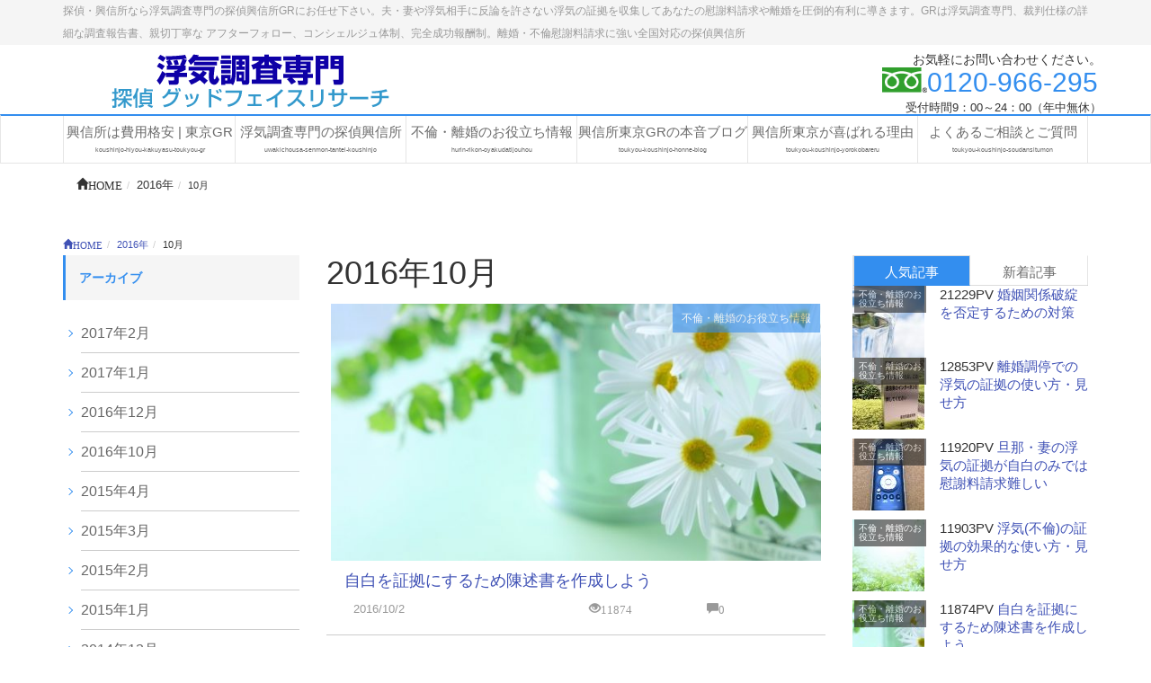

--- FILE ---
content_type: text/html; charset=UTF-8
request_url: https://tantei-goodfaith.com/2016/10/?post_type=post
body_size: 16402
content:
<!DOCTYPE html>
<!--[if IE]>
<meta http-equiv="X-UA-Compatible" content="edge" />
<![endif]-->
<html dir="ltr" lang="ja" id="html"
	prefix="og: https://ogp.me/ns#"  xmlns:og="http://ogp.me/ns/fb#" xmlns:fb="http://www.facebook.com/2008/fbml">
<head>
<meta name="viewport" content="width=device-width, user-scalable=yes, minimum-scale=1.0">
<meta http-equiv="Content-Type" content="text/html;charset=UTF-8">

<link rel="start" href="https://tantei-goodfaith.com" title="探偵・興信所なら浮気調査専門で安心料金の探偵興信所GR" />
<link rel="alternate" type="application/rss+xml" title="探偵・興信所なら浮気調査専門で安心料金の探偵興信所GR &raquo; フィード" href="https://tantei-goodfaith.com/feed/" />

<!--OGP-->
<meta property="og:type" content="article" />
<meta property="og:site_name" content="探偵・興信所なら浮気調査専門で安心料金の探偵興信所GR" />
<meta property="og:url" content="https://tantei-goodfaith.com/jihaku-shouko-tinjutusho/" />
<meta property="og:locale" content="ja_JP" />
<!--/OGP-->
<!--Twitter_Card-->
<meta name="twitter:card" content="summary_large_image">
<meta name="twitter:url" content="https://tantei-goodfaith.com/jihaku-shouko-tinjutusho/" />
<meta name="twitter:domain" content="tantei-goodfaith.com" />
<!--/Twitter_Card-->

<link rel="stylesheet" href="https://maxcdn.bootstrapcdn.com/bootstrap/3.3.4/css/bootstrap.min.css">
<link rel="stylesheet" type="text/css" href="https://tantei-goodfaith.com/wp-content/themes/webma2015/js/flexslider/flexslider.css">
<link rel="stylesheet" href="https://tantei-goodfaith.com/wp-content/themes/webma2015/js/sidr/stylesheets/jquery.sidr.dark.css">
<link rel="stylesheet" type="text/css" href="https://tantei-goodfaith.com/wp-content/themes/webma2015/css/webma_default.css">
<link rel="stylesheet" href="https://tantei-goodfaith.com/wp-content/themes/webma2015/fonts/icomoon/style.css">
<link rel="stylesheet" type="text/css" href="https://tantei-goodfaith.com/wp-content/themes/webma_child/style.css">
<style type="text/css"><!--#navigation ul li ul.sub-menu li a,#headContactTel,.side-contact-tel,.page-bottom-contact-tel,.btn-default a,h4.webma-left-author,h3.toppr-h3,h3.toppr-h3 a,h3.child_title,h3.child_title a,li a.flex-active,#pageTop{color:#338EEF;}#pageTop{border:1px solid #338EEF;}.navbar-default{border-top:2px solid #338EEF;}.sidebar-widget ul li::after,.sidebar-widget-2 ul li::after{border-right:1px solid #338EEF;border-bottom:1px solid #338EEF;}h2::after,.webma,.post_cat,.nav li .active,.nav li a:hover,.nav li.active a,.nav li.active a:hover,a.sidecontact-btn,.btn-post-edit-link{background:#338EEF;}li.current-menu-item{background:#338EEF;}.sidebar-widget h3,h3,.sidebar-widget h3,h3 a{color: #338EEF;border-color: #338EEF;}@media (max-width:768px){.h1, h1 {border-left:2px solid #338EEF;color:#338EEF;}--></style>	<script type="text/javascript">
	
	  var _gaq = _gaq || [];
	  _gaq.push(['_setAccount', 'UA-60588068-1']);
	  _gaq.push(['_trackPageview']);
	
	  (function() {
		var ga = document.createElement('script'); ga.type = 'text/javascript'; ga.async = true;
		ga.src = ('https:' == document.location.protocol ? 'https://ssl' : 'http://www') + '.google-analytics.com/ga.js';
		var s = document.getElementsByTagName('script')[0]; s.parentNode.insertBefore(ga, s);
	  })();
	
	</script>
	<meta name="format-detection" content="telephone=no">

		<!-- All in One SEO 4.2.6.1 - aioseo.com -->
		<title>10月, 2016 | 探偵・興信所なら浮気調査専門で安心料金の探偵興信所GR</title>
		<meta name="robots" content="noindex, max-snippet:-1, max-image-preview:large, max-video-preview:-1" />
		<link rel="canonical" href="https://tantei-goodfaith.com/2016/10/" />
		<meta name="generator" content="All in One SEO (AIOSEO) 4.2.6.1 " />
		<meta name="google" content="nositelinkssearchbox" />
		<script type="application/ld+json" class="aioseo-schema">
			{"@context":"https:\/\/schema.org","@graph":[{"@type":"BreadcrumbList","@id":"https:\/\/tantei-goodfaith.com\/2016\/10\/#breadcrumblist","itemListElement":[{"@type":"ListItem","@id":"https:\/\/tantei-goodfaith.com\/#listItem","position":1,"item":{"@type":"WebPage","@id":"https:\/\/tantei-goodfaith.com\/","name":"\u30db\u30fc\u30e0","description":"\u203b\u3053\u306e\u30da\u30fc\u30b8\u306b\u306f\u914d\u5076\u8005\u306e\u4e0d\u502b\u554f\u984c\u89e3\u6c7a\u306b\u5f79\u7acb\u3064\u60c5\u5831\uff08\u6d6e\u6c17\u767a\u898b\u6642\u306e\u671b\u307e\u3057\u3044\u5bfe\u5fdc\u30fb\u6170\u8b1d\u6599\u306b\u95a2\u3059\u308b\u5224\u4f8b\u305d\u306e\u4ed6\u6cd5\u5f8b\u7684\u306a\u5185","url":"https:\/\/tantei-goodfaith.com\/"},"nextItem":"https:\/\/tantei-goodfaith.com\/2016\/#listItem"},{"@type":"ListItem","@id":"https:\/\/tantei-goodfaith.com\/2016\/#listItem","position":2,"item":{"@type":"WebPage","@id":"https:\/\/tantei-goodfaith.com\/2016\/","name":"2016","url":"https:\/\/tantei-goodfaith.com\/2016\/"},"nextItem":"https:\/\/tantei-goodfaith.com\/2016\/10\/#listItem","previousItem":"https:\/\/tantei-goodfaith.com\/#listItem"},{"@type":"ListItem","@id":"https:\/\/tantei-goodfaith.com\/2016\/10\/#listItem","position":3,"item":{"@type":"WebPage","@id":"https:\/\/tantei-goodfaith.com\/2016\/10\/","name":"10\u6708, 2016","url":"https:\/\/tantei-goodfaith.com\/2016\/10\/"},"previousItem":"https:\/\/tantei-goodfaith.com\/2016\/#listItem"}]},{"@type":"CollectionPage","@id":"https:\/\/tantei-goodfaith.com\/2016\/10\/#collectionpage","url":"https:\/\/tantei-goodfaith.com\/2016\/10\/","name":"10\u6708, 2016 | \u63a2\u5075\u30fb\u8208\u4fe1\u6240\u306a\u3089\u6d6e\u6c17\u8abf\u67fb\u5c02\u9580\u3067\u5b89\u5fc3\u6599\u91d1\u306e\u63a2\u5075\u8208\u4fe1\u6240GR","inLanguage":"ja","isPartOf":{"@id":"https:\/\/tantei-goodfaith.com\/#website"},"breadcrumb":{"@id":"https:\/\/tantei-goodfaith.com\/2016\/10\/#breadcrumblist"}},{"@type":"Organization","@id":"https:\/\/tantei-goodfaith.com\/#organization","name":"\u63a2\u5075\u30fb\u8208\u4fe1\u6240\u306a\u3089\u6d6e\u6c17\u8abf\u67fb\u5c02\u9580\u3067\u5b89\u5fc3\u6599\u91d1\u306e\u63a2\u5075\u8208\u4fe1\u6240GR","url":"https:\/\/tantei-goodfaith.com\/"},{"@type":"WebSite","@id":"https:\/\/tantei-goodfaith.com\/#website","url":"https:\/\/tantei-goodfaith.com\/","name":"\u63a2\u5075\u30fb\u8208\u4fe1\u6240\u306a\u3089\u6d6e\u6c17\u8abf\u67fb\u5c02\u9580\u3067\u5b89\u5fc3\u6599\u91d1\u306e\u63a2\u5075\u8208\u4fe1\u6240GR","description":"\u63a2\u5075\u30fb\u8208\u4fe1\u6240\u306a\u3089\u6d6e\u6c17\u8abf\u67fb\u5c02\u9580\u306e\u63a2\u5075\u8208\u4fe1\u6240GR\u306b\u304a\u4efb\u305b\u4e0b\u3055\u3044\u3002\u592b\u30fb\u59bb\u3084\u6d6e\u6c17\u76f8\u624b\u306b\u53cd\u8ad6\u3092\u8a31\u3055\u306a\u3044\u6d6e\u6c17\u306e\u8a3c\u62e0\u3092\u53ce\u96c6\u3057\u3066\u3042\u306a\u305f\u306e\u6170\u8b1d\u6599\u8acb\u6c42\u3084\u96e2\u5a5a\u3092\u5727\u5012\u7684\u6709\u5229\u306b\u5c0e\u304d\u307e\u3059\u3002GR\u306f\u6d6e\u6c17\u8abf\u67fb\u5c02\u9580\u3001\u88c1\u5224\u4ed5\u69d8\u306e\u8a73\u7d30\u306a\u8abf\u67fb\u5831\u544a\u66f8\u3001\u89aa\u5207\u4e01\u5be7\u306a \u30a2\u30d5\u30bf\u30fc\u30d5\u30a9\u30ed\u30fc\u3001\u30b3\u30f3\u30b7\u30a7\u30eb\u30b8\u30e5\u4f53\u5236\u3001\u5b8c\u5168\u6210\u529f\u5831\u916c\u5236\u3002\u96e2\u5a5a\u30fb\u4e0d\u502b\u6170\u8b1d\u6599\u8acb\u6c42\u306b\u5f37\u3044\u5168\u56fd\u5bfe\u5fdc\u306e\u63a2\u5075\u8208\u4fe1\u6240","inLanguage":"ja","publisher":{"@id":"https:\/\/tantei-goodfaith.com\/#organization"}}]}
		</script>
		<!-- All in One SEO -->

<link rel='dns-prefetch' href='//s.w.org' />
<script type="text/javascript">
window._wpemojiSettings = {"baseUrl":"https:\/\/s.w.org\/images\/core\/emoji\/14.0.0\/72x72\/","ext":".png","svgUrl":"https:\/\/s.w.org\/images\/core\/emoji\/14.0.0\/svg\/","svgExt":".svg","source":{"concatemoji":"https:\/\/tantei-goodfaith.com\/wp-includes\/js\/wp-emoji-release.min.js?ver=6.0.11"}};
/*! This file is auto-generated */
!function(e,a,t){var n,r,o,i=a.createElement("canvas"),p=i.getContext&&i.getContext("2d");function s(e,t){var a=String.fromCharCode,e=(p.clearRect(0,0,i.width,i.height),p.fillText(a.apply(this,e),0,0),i.toDataURL());return p.clearRect(0,0,i.width,i.height),p.fillText(a.apply(this,t),0,0),e===i.toDataURL()}function c(e){var t=a.createElement("script");t.src=e,t.defer=t.type="text/javascript",a.getElementsByTagName("head")[0].appendChild(t)}for(o=Array("flag","emoji"),t.supports={everything:!0,everythingExceptFlag:!0},r=0;r<o.length;r++)t.supports[o[r]]=function(e){if(!p||!p.fillText)return!1;switch(p.textBaseline="top",p.font="600 32px Arial",e){case"flag":return s([127987,65039,8205,9895,65039],[127987,65039,8203,9895,65039])?!1:!s([55356,56826,55356,56819],[55356,56826,8203,55356,56819])&&!s([55356,57332,56128,56423,56128,56418,56128,56421,56128,56430,56128,56423,56128,56447],[55356,57332,8203,56128,56423,8203,56128,56418,8203,56128,56421,8203,56128,56430,8203,56128,56423,8203,56128,56447]);case"emoji":return!s([129777,127995,8205,129778,127999],[129777,127995,8203,129778,127999])}return!1}(o[r]),t.supports.everything=t.supports.everything&&t.supports[o[r]],"flag"!==o[r]&&(t.supports.everythingExceptFlag=t.supports.everythingExceptFlag&&t.supports[o[r]]);t.supports.everythingExceptFlag=t.supports.everythingExceptFlag&&!t.supports.flag,t.DOMReady=!1,t.readyCallback=function(){t.DOMReady=!0},t.supports.everything||(n=function(){t.readyCallback()},a.addEventListener?(a.addEventListener("DOMContentLoaded",n,!1),e.addEventListener("load",n,!1)):(e.attachEvent("onload",n),a.attachEvent("onreadystatechange",function(){"complete"===a.readyState&&t.readyCallback()})),(e=t.source||{}).concatemoji?c(e.concatemoji):e.wpemoji&&e.twemoji&&(c(e.twemoji),c(e.wpemoji)))}(window,document,window._wpemojiSettings);
</script>
<style type="text/css">
img.wp-smiley,
img.emoji {
	display: inline !important;
	border: none !important;
	box-shadow: none !important;
	height: 1em !important;
	width: 1em !important;
	margin: 0 0.07em !important;
	vertical-align: -0.1em !important;
	background: none !important;
	padding: 0 !important;
}
</style>
	<link rel='stylesheet' id='wpcfs-form-css'  href='https://tantei-goodfaith.com/wp-content/plugins/wp-custom-fields-search/templates/form.css?ver=6.0.11' type='text/css' media='all' />
<link rel='stylesheet' id='wp-block-library-css'  href='https://tantei-goodfaith.com/wp-includes/css/dist/block-library/style.min.css?ver=6.0.11' type='text/css' media='all' />
<style id='global-styles-inline-css' type='text/css'>
body{--wp--preset--color--black: #000000;--wp--preset--color--cyan-bluish-gray: #abb8c3;--wp--preset--color--white: #ffffff;--wp--preset--color--pale-pink: #f78da7;--wp--preset--color--vivid-red: #cf2e2e;--wp--preset--color--luminous-vivid-orange: #ff6900;--wp--preset--color--luminous-vivid-amber: #fcb900;--wp--preset--color--light-green-cyan: #7bdcb5;--wp--preset--color--vivid-green-cyan: #00d084;--wp--preset--color--pale-cyan-blue: #8ed1fc;--wp--preset--color--vivid-cyan-blue: #0693e3;--wp--preset--color--vivid-purple: #9b51e0;--wp--preset--gradient--vivid-cyan-blue-to-vivid-purple: linear-gradient(135deg,rgba(6,147,227,1) 0%,rgb(155,81,224) 100%);--wp--preset--gradient--light-green-cyan-to-vivid-green-cyan: linear-gradient(135deg,rgb(122,220,180) 0%,rgb(0,208,130) 100%);--wp--preset--gradient--luminous-vivid-amber-to-luminous-vivid-orange: linear-gradient(135deg,rgba(252,185,0,1) 0%,rgba(255,105,0,1) 100%);--wp--preset--gradient--luminous-vivid-orange-to-vivid-red: linear-gradient(135deg,rgba(255,105,0,1) 0%,rgb(207,46,46) 100%);--wp--preset--gradient--very-light-gray-to-cyan-bluish-gray: linear-gradient(135deg,rgb(238,238,238) 0%,rgb(169,184,195) 100%);--wp--preset--gradient--cool-to-warm-spectrum: linear-gradient(135deg,rgb(74,234,220) 0%,rgb(151,120,209) 20%,rgb(207,42,186) 40%,rgb(238,44,130) 60%,rgb(251,105,98) 80%,rgb(254,248,76) 100%);--wp--preset--gradient--blush-light-purple: linear-gradient(135deg,rgb(255,206,236) 0%,rgb(152,150,240) 100%);--wp--preset--gradient--blush-bordeaux: linear-gradient(135deg,rgb(254,205,165) 0%,rgb(254,45,45) 50%,rgb(107,0,62) 100%);--wp--preset--gradient--luminous-dusk: linear-gradient(135deg,rgb(255,203,112) 0%,rgb(199,81,192) 50%,rgb(65,88,208) 100%);--wp--preset--gradient--pale-ocean: linear-gradient(135deg,rgb(255,245,203) 0%,rgb(182,227,212) 50%,rgb(51,167,181) 100%);--wp--preset--gradient--electric-grass: linear-gradient(135deg,rgb(202,248,128) 0%,rgb(113,206,126) 100%);--wp--preset--gradient--midnight: linear-gradient(135deg,rgb(2,3,129) 0%,rgb(40,116,252) 100%);--wp--preset--duotone--dark-grayscale: url('#wp-duotone-dark-grayscale');--wp--preset--duotone--grayscale: url('#wp-duotone-grayscale');--wp--preset--duotone--purple-yellow: url('#wp-duotone-purple-yellow');--wp--preset--duotone--blue-red: url('#wp-duotone-blue-red');--wp--preset--duotone--midnight: url('#wp-duotone-midnight');--wp--preset--duotone--magenta-yellow: url('#wp-duotone-magenta-yellow');--wp--preset--duotone--purple-green: url('#wp-duotone-purple-green');--wp--preset--duotone--blue-orange: url('#wp-duotone-blue-orange');--wp--preset--font-size--small: 13px;--wp--preset--font-size--medium: 20px;--wp--preset--font-size--large: 36px;--wp--preset--font-size--x-large: 42px;}.has-black-color{color: var(--wp--preset--color--black) !important;}.has-cyan-bluish-gray-color{color: var(--wp--preset--color--cyan-bluish-gray) !important;}.has-white-color{color: var(--wp--preset--color--white) !important;}.has-pale-pink-color{color: var(--wp--preset--color--pale-pink) !important;}.has-vivid-red-color{color: var(--wp--preset--color--vivid-red) !important;}.has-luminous-vivid-orange-color{color: var(--wp--preset--color--luminous-vivid-orange) !important;}.has-luminous-vivid-amber-color{color: var(--wp--preset--color--luminous-vivid-amber) !important;}.has-light-green-cyan-color{color: var(--wp--preset--color--light-green-cyan) !important;}.has-vivid-green-cyan-color{color: var(--wp--preset--color--vivid-green-cyan) !important;}.has-pale-cyan-blue-color{color: var(--wp--preset--color--pale-cyan-blue) !important;}.has-vivid-cyan-blue-color{color: var(--wp--preset--color--vivid-cyan-blue) !important;}.has-vivid-purple-color{color: var(--wp--preset--color--vivid-purple) !important;}.has-black-background-color{background-color: var(--wp--preset--color--black) !important;}.has-cyan-bluish-gray-background-color{background-color: var(--wp--preset--color--cyan-bluish-gray) !important;}.has-white-background-color{background-color: var(--wp--preset--color--white) !important;}.has-pale-pink-background-color{background-color: var(--wp--preset--color--pale-pink) !important;}.has-vivid-red-background-color{background-color: var(--wp--preset--color--vivid-red) !important;}.has-luminous-vivid-orange-background-color{background-color: var(--wp--preset--color--luminous-vivid-orange) !important;}.has-luminous-vivid-amber-background-color{background-color: var(--wp--preset--color--luminous-vivid-amber) !important;}.has-light-green-cyan-background-color{background-color: var(--wp--preset--color--light-green-cyan) !important;}.has-vivid-green-cyan-background-color{background-color: var(--wp--preset--color--vivid-green-cyan) !important;}.has-pale-cyan-blue-background-color{background-color: var(--wp--preset--color--pale-cyan-blue) !important;}.has-vivid-cyan-blue-background-color{background-color: var(--wp--preset--color--vivid-cyan-blue) !important;}.has-vivid-purple-background-color{background-color: var(--wp--preset--color--vivid-purple) !important;}.has-black-border-color{border-color: var(--wp--preset--color--black) !important;}.has-cyan-bluish-gray-border-color{border-color: var(--wp--preset--color--cyan-bluish-gray) !important;}.has-white-border-color{border-color: var(--wp--preset--color--white) !important;}.has-pale-pink-border-color{border-color: var(--wp--preset--color--pale-pink) !important;}.has-vivid-red-border-color{border-color: var(--wp--preset--color--vivid-red) !important;}.has-luminous-vivid-orange-border-color{border-color: var(--wp--preset--color--luminous-vivid-orange) !important;}.has-luminous-vivid-amber-border-color{border-color: var(--wp--preset--color--luminous-vivid-amber) !important;}.has-light-green-cyan-border-color{border-color: var(--wp--preset--color--light-green-cyan) !important;}.has-vivid-green-cyan-border-color{border-color: var(--wp--preset--color--vivid-green-cyan) !important;}.has-pale-cyan-blue-border-color{border-color: var(--wp--preset--color--pale-cyan-blue) !important;}.has-vivid-cyan-blue-border-color{border-color: var(--wp--preset--color--vivid-cyan-blue) !important;}.has-vivid-purple-border-color{border-color: var(--wp--preset--color--vivid-purple) !important;}.has-vivid-cyan-blue-to-vivid-purple-gradient-background{background: var(--wp--preset--gradient--vivid-cyan-blue-to-vivid-purple) !important;}.has-light-green-cyan-to-vivid-green-cyan-gradient-background{background: var(--wp--preset--gradient--light-green-cyan-to-vivid-green-cyan) !important;}.has-luminous-vivid-amber-to-luminous-vivid-orange-gradient-background{background: var(--wp--preset--gradient--luminous-vivid-amber-to-luminous-vivid-orange) !important;}.has-luminous-vivid-orange-to-vivid-red-gradient-background{background: var(--wp--preset--gradient--luminous-vivid-orange-to-vivid-red) !important;}.has-very-light-gray-to-cyan-bluish-gray-gradient-background{background: var(--wp--preset--gradient--very-light-gray-to-cyan-bluish-gray) !important;}.has-cool-to-warm-spectrum-gradient-background{background: var(--wp--preset--gradient--cool-to-warm-spectrum) !important;}.has-blush-light-purple-gradient-background{background: var(--wp--preset--gradient--blush-light-purple) !important;}.has-blush-bordeaux-gradient-background{background: var(--wp--preset--gradient--blush-bordeaux) !important;}.has-luminous-dusk-gradient-background{background: var(--wp--preset--gradient--luminous-dusk) !important;}.has-pale-ocean-gradient-background{background: var(--wp--preset--gradient--pale-ocean) !important;}.has-electric-grass-gradient-background{background: var(--wp--preset--gradient--electric-grass) !important;}.has-midnight-gradient-background{background: var(--wp--preset--gradient--midnight) !important;}.has-small-font-size{font-size: var(--wp--preset--font-size--small) !important;}.has-medium-font-size{font-size: var(--wp--preset--font-size--medium) !important;}.has-large-font-size{font-size: var(--wp--preset--font-size--large) !important;}.has-x-large-font-size{font-size: var(--wp--preset--font-size--x-large) !important;}
</style>
<link rel='stylesheet' id='arve-main-css'  href='https://tantei-goodfaith.com/wp-content/plugins/advanced-responsive-video-embedder/build/main.css?ver=54d2e76056851d3b806e' type='text/css' media='all' />
<link rel='stylesheet' id='contact-form-7-css'  href='https://tantei-goodfaith.com/wp-content/plugins/contact-form-7/includes/css/styles.css?ver=5.6.4' type='text/css' media='all' />
<link rel='stylesheet' id='toc-screen-css'  href='https://tantei-goodfaith.com/wp-content/plugins/table-of-contents-plus/screen.min.css?ver=2106' type='text/css' media='all' />
<script async="async" type='text/javascript' src='https://tantei-goodfaith.com/wp-content/plugins/advanced-responsive-video-embedder/build/main.js?ver=54d2e76056851d3b806e' id='arve-main-js'></script>
<script type='text/javascript' src='https://tantei-goodfaith.com/wp-includes/js/jquery/jquery.min.js?ver=3.6.0' id='jquery-core-js'></script>
<script type='text/javascript' src='https://tantei-goodfaith.com/wp-includes/js/jquery/jquery-migrate.min.js?ver=3.3.2' id='jquery-migrate-js'></script>
<link rel="https://api.w.org/" href="https://tantei-goodfaith.com/wp-json/" /><!-- この URL で利用できる AMP HTML バージョンはありません。 --><link rel="icon" href="https://tantei-goodfaith.com/wp-content/uploads/2022/10/cropped-tantei.goodfaith-32x32.png" sizes="32x32" />
<link rel="icon" href="https://tantei-goodfaith.com/wp-content/uploads/2022/10/cropped-tantei.goodfaith-192x192.png" sizes="192x192" />
<link rel="apple-touch-icon" href="https://tantei-goodfaith.com/wp-content/uploads/2022/10/cropped-tantei.goodfaith-180x180.png" />
<meta name="msapplication-TileImage" content="https://tantei-goodfaith.com/wp-content/uploads/2022/10/cropped-tantei.goodfaith-270x270.png" />
</head>
	<body>
	<div class="header">
			<div class="head_discription"><div class="container">探偵・興信所なら浮気調査専門の探偵興信所GRにお任せ下さい。夫・妻や浮気相手に反論を許さない浮気の証拠を収集してあなたの慰謝料請求や離婚を圧倒的有利に導きます。GRは浮気調査専門、裁判仕様の詳細な調査報告書、親切丁寧な アフターフォロー、コンシェルジュ体制、完全成功報酬制。離婚・不倫慰謝料請求に強い全国対応の探偵興信所</div></div>
			<div class="container">
		<div class="row  header_contents">

					<!-- ロゴ -->
						<div id="site-title">
			<a href="https://tantei-goodfaith.com/" title="探偵・興信所なら浮気調査専門で安心料金の探偵興信所GR" rel="home">
			<img src="https://tantei-goodfaith.com/wp-content/uploads/2017/02/logo.png" alt="探偵・興信所なら浮気調査専門で安心料金の探偵興信所GR" />			</a>
			</div>
			<!-- /ロゴ -->

			                                        <div id="headContact" class="clearfix"><div id="headContactInner">
<div id="headContactTxt">お気軽にお問い合わせください。</div>
<div id="headContactTel"><img src="https://tantei-goodfaith.com/wp-content/themes/webma2015/images/free.gif" class="freedial_logo">0120-966-295</div>
<div id="headContactTime">受付時間9：00～24：00（年中無休）</div>
</div></div>                                
                
                
		</div>
	</div>
	<nav class="navbar navbar-default" role="navigation">
		<div class="container">
			    <div class="navbar-header">
			    <a id="responsive-menu-button" href="#sidr-main">
                <button type="button" class="navbar-toggle" data-toggle="collapse" data-target=".navbar-collapse">
                    <span class="sr-only">Toggle navigation</span>
                    <span class="icon-bar"></span>
                    <span class="icon-bar"></span>
                    <span class="icon-bar"></span>
                    </button></a>
 
 
  
 
 
                    
<button type="button" class="btn mbtel" data-toggle="modal" data-target=".bs-example-modal-sm">TEL</button>
<div class="modal fade bs-example-modal-sm" tabindex="-1" role="dialog" aria-labelledby="mySmallModalLabel">
  <div class="modal-dialog modal-sm">
    <div class="modal-content">
    			<a href="https://tantei-goodfaith.com/" title="探偵・興信所なら浮気調査専門で安心料金の探偵興信所GR" rel="home">
			<img src="https://tantei-goodfaith.com/wp-content/uploads/2017/02/logo.png" alt="探偵・興信所なら浮気調査専門で安心料金の探偵興信所GR" />			</a>
    <div id="headContact" class="clearfix"><div id="headContactInner">
<div id="headContactTxt">お気軽にお問い合わせください。</div>
<div id="headContactTel"><img src="https://tantei-goodfaith.com/wp-content/themes/webma2015/images/free.gif" class="freedial_logo">0120-966-295</div>
<div id="headContactTime">受付時間9：00～24：00（年中無休）</div>
</div></div>    </div>
  </div>
</div>
                    
                    
                </div>
                

			<div id="navigation">
			    <ul class="nav nav-justified"><li id="menu-item-18" class="menu-item menu-item-type-post_type menu-item-object-page menu-item-home"><a href="https://tantei-goodfaith.com/"><strong>興信所は費用格安 | 東京GR</strong><span class="nav_sub_walker">koushinjo-hiyou-kakuyasu-toukyou-gr</span></a></li>
<li id="menu-item-1900" class="menu-item menu-item-type-post_type menu-item-object-page"><a href="https://tantei-goodfaith.com/uwakichousa-senmon-tantei/"><strong>浮気調査専門の探偵興信所</strong><span class="nav_sub_walker">uwakichousa-senmon-tantei-koushinjo</span></a></li>
<li id="menu-item-5597" class="menu-item menu-item-type-taxonomy menu-item-object-category"><a href="https://tantei-goodfaith.com/category/oyakudati-jouhou/"><strong>不倫・離婚のお役立ち情報</strong><span class="nav_sub_walker">hurin-rikon-oyakudatijouhou</span></a></li>
<li id="menu-item-6444" class="menu-item menu-item-type-taxonomy menu-item-object-category"><a href="https://tantei-goodfaith.com/category/koushinjo-toukyou-honne-burogu/"><strong>興信所東京GRの本音ブログ</strong><span class="nav_sub_walker">toukyou-koushinjo-honne-blog</span></a></li>
<li id="menu-item-126" class="menu-item menu-item-type-post_type menu-item-object-page"><a href="https://tantei-goodfaith.com/yorokobareteiru-riyuu/"><strong>興信所東京が喜ばれる理由</strong><span class="nav_sub_walker">toukyou-koushinjo-yorokobareru</span></a></li>
<li id="menu-item-122" class="menu-item menu-item-type-post_type menu-item-object-page"><a href="https://tantei-goodfaith.com/yokuarusitumon/"><strong>よくあるご相談とご質問</strong><span class="nav_sub_walker">toukyou-koushinjo-soudansitumon</span></a></li>
</ul>				<span></span>
			</div>
</div>
	</nav>
<div class="container">
<div id="breadcrumb" class="clearfix"><ol class="breadcrumb"><li itemscope itemtype="http://data-vocabulary.org/Breadcrumb"><a href="https://tantei-goodfaith.com/" itemprop="url"><span itemprop="title"><span class="glyphicon glyphicon-home">HOME</span></span></a></li><li itemscope itemtype="http://data-vocabulary.org/Breadcrumb"><a href="https://tantei-goodfaith.com/2016/" itemprop="url"><span itemprop="title">2016年</span></a></li><li>10月</li></ul></div></div>
</div><div class="container blog-container">
<div class="row clearfix">
	<div id="breadcrumb" class="clearfix"><ol class="breadcrumb"><li itemscope itemtype="http://data-vocabulary.org/Breadcrumb"><a href="https://tantei-goodfaith.com/" itemprop="url"><span itemprop="title"><span class="glyphicon glyphicon-home">HOME</span></span></a></li><li itemscope itemtype="http://data-vocabulary.org/Breadcrumb"><a href="https://tantei-goodfaith.com/2016/" itemprop="url"><span itemprop="title">2016年</span></a></li><li>10月</li></ul></div></div>

<div class="row clearfix">
	
	<div class="col-md-6 col-md-push-3">
		
		<h1>2016年10月</h1>
		







<article class="row blog_loop_list">
<div class="loop-inner clearfix">
	<div class="col-lg-12 loop_box">
			<span class="post_cat">
			<a href="https://tantei-goodfaith.com/category/oyakudati-jouhou/" rel="category tag">不倫・離婚のお役立ち情報</a>			</span>
<a href="https://tantei-goodfaith.com/jihaku-shouko-tinjutusho/"><img width="600" height="315" src="https://tantei-goodfaith.com/wp-content/uploads/2016/10/eca722fe06614a9960019e8ab19a7afc-600x315.jpg" class="attachment-large-feature size-large-feature wp-post-image" alt="" /></a>
	</div>

	<div class="col-lg-12">
		<h2 class="post-title">
			<a href="https://tantei-goodfaith.com/jihaku-shouko-tinjutusho/">
				自白を証拠にするため陳述書を作成しよう			</a>
		</h2>

	</p>
	<div class="row webma-grid-small">
	<div class="col-md-12">
	<div class="col-md-6 col-xs-12">2016/10/2</div>
	<div class="col-md-3 col-xs-6"><span class="glyphicon glyphicon-eye-open">11874</span></div>
	<div class="col-md-3 col-xs-6"><span class="glyphicon glyphicon-comment">0</span></div>
	</div>
	</div>
	</div>
</article>








</article>




<div class="pagination"></div>
			</div>
			<div class="col-md-3 col-md-pull-6">
			<div class="sidebar-widget">
<!--<h3>カテゴリ</h3>
<ul>
    
    <li>
        <a href="https://tantei-goodfaith.com/category/oyakudati-jouhou/">
            不倫・離婚のお役立ち情報
        </a>
    </li>
        
    <li>
        <a href="https://tantei-goodfaith.com/category/uwakichousa-shousai/">
            浮気調査の詳細
        </a>
    </li>
        
    <li>
        <a href="https://tantei-goodfaith.com/category/koushinjo-toukyou-honne-burogu/">
            興信所東京GRの本音ブログ
        </a>
    </li>
    </ul>-->


<h3>アーカイブ</h3>
<ul>
	<li><a href='https://tantei-goodfaith.com/2017/02/?post_type=post'>2017年2月</a></li>
	<li><a href='https://tantei-goodfaith.com/2017/01/?post_type=post'>2017年1月</a></li>
	<li><a href='https://tantei-goodfaith.com/2016/12/?post_type=post'>2016年12月</a></li>
	<li><a href='https://tantei-goodfaith.com/2016/10/?post_type=post' aria-current="page">2016年10月</a></li>
	<li><a href='https://tantei-goodfaith.com/2015/04/?post_type=post'>2015年4月</a></li>
	<li><a href='https://tantei-goodfaith.com/2015/03/?post_type=post'>2015年3月</a></li>
	<li><a href='https://tantei-goodfaith.com/2015/02/?post_type=post'>2015年2月</a></li>
	<li><a href='https://tantei-goodfaith.com/2015/01/?post_type=post'>2015年1月</a></li>
	<li><a href='https://tantei-goodfaith.com/2014/12/?post_type=post'>2014年12月</a></li>
	<li><a href='https://tantei-goodfaith.com/2014/11/?post_type=post'>2014年11月</a></li>
</ul>
</div>			</div>
			<div class="col-md-3 clearfix">

<ul class="nav nav-tabs pop_post">
	<li class="active harf"><a href="#tab1" data-toggle="tab">人気記事</a></li>
	<li class="harf"><a href="#tab2" data-toggle="tab">新着記事</a></li>
	</ul>


	<div id="myTabContent" class="tab-content">
	<div class="tab-pane fade in active" id="tab1">
				<!--人気記事を表示-->
						 
						<article class="row">
			<div class="col-lg-4 col-md-4 col-xs-4">
			<div class="small-thumb">
						<span class="post_cat_mini">
						<a href="https://tantei-goodfaith.com/category/oyakudati-jouhou/" rel="category tag">不倫・離婚のお役立ち情報</a>						</span>
						<img width="80" height="80" src="https://tantei-goodfaith.com/wp-content/uploads/2015/02/ee1605c8aa6e02d94d087d8ecf89cb93_s-600-316-80x80.jpg" class="attachment-small-feature size-small-feature wp-post-image" alt="" loading="lazy" srcset="https://tantei-goodfaith.com/wp-content/uploads/2015/02/ee1605c8aa6e02d94d087d8ecf89cb93_s-600-316-80x80.jpg 80w, https://tantei-goodfaith.com/wp-content/uploads/2015/02/ee1605c8aa6e02d94d087d8ecf89cb93_s-600-316-150x150.jpg 150w" sizes="(max-width: 80px) 100vw, 80px" />			</div>
			</div>
			<div class="col-lg-8 col-md-8 col-xs-8 post-title-side">
					<span>
						21229PV
					</span>
						<a href="https://tantei-goodfaith.com/konin-hatan-taisaku/">
							婚姻関係破綻を否定するための対策						</a>
						<p></p>
			</div>
			</article>
						<article class="row">
			<div class="col-lg-4 col-md-4 col-xs-4">
			<div class="small-thumb">
						<span class="post_cat_mini">
						<a href="https://tantei-goodfaith.com/category/oyakudati-jouhou/" rel="category tag">不倫・離婚のお役立ち情報</a>						</span>
						<img width="80" height="80" src="https://tantei-goodfaith.com/wp-content/uploads/2017/01/7d83cd1806a04b33d3fec3bfaf648988_s1-640-428-80x80.jpg" class="attachment-small-feature size-small-feature wp-post-image" alt="" loading="lazy" srcset="https://tantei-goodfaith.com/wp-content/uploads/2017/01/7d83cd1806a04b33d3fec3bfaf648988_s1-640-428-80x80.jpg 80w, https://tantei-goodfaith.com/wp-content/uploads/2017/01/7d83cd1806a04b33d3fec3bfaf648988_s1-640-428-150x150.jpg 150w" sizes="(max-width: 80px) 100vw, 80px" />			</div>
			</div>
			<div class="col-lg-8 col-md-8 col-xs-8 post-title-side">
					<span>
						12853PV
					</span>
						<a href="https://tantei-goodfaith.com/rikon-choutei-uwaki-shouko/">
							離婚調停での浮気の証拠の使い方・見せ方						</a>
						<p></p>
			</div>
			</article>
						<article class="row">
			<div class="col-lg-4 col-md-4 col-xs-4">
			<div class="small-thumb">
						<span class="post_cat_mini">
						<a href="https://tantei-goodfaith.com/category/oyakudati-jouhou/" rel="category tag">不倫・離婚のお役立ち情報</a>						</span>
						<img width="80" height="80" src="https://tantei-goodfaith.com/wp-content/uploads/2015/01/6e0958286548a34ae70bc51cf34ba511_s1-600-316-80x80.jpg" class="attachment-small-feature size-small-feature wp-post-image" alt="" loading="lazy" srcset="https://tantei-goodfaith.com/wp-content/uploads/2015/01/6e0958286548a34ae70bc51cf34ba511_s1-600-316-80x80.jpg 80w, https://tantei-goodfaith.com/wp-content/uploads/2015/01/6e0958286548a34ae70bc51cf34ba511_s1-600-316-150x150.jpg 150w" sizes="(max-width: 80px) 100vw, 80px" />			</div>
			</div>
			<div class="col-lg-8 col-md-8 col-xs-8 post-title-side">
					<span>
						11920PV
					</span>
						<a href="https://tantei-goodfaith.com/jihaku-isharyou-seikyuu/">
							旦那・妻の浮気の証拠が自白のみでは慰謝料請求難しい						</a>
						<p></p>
			</div>
			</article>
						<article class="row">
			<div class="col-lg-4 col-md-4 col-xs-4">
			<div class="small-thumb">
						<span class="post_cat_mini">
						<a href="https://tantei-goodfaith.com/category/oyakudati-jouhou/" rel="category tag">不倫・離婚のお役立ち情報</a>						</span>
						<img width="80" height="80" src="https://tantei-goodfaith.com/wp-content/uploads/2017/01/72b9cfae165f3b17386e596a8ccc395d_s-600-316-2-80x80.jpg" class="attachment-small-feature size-small-feature wp-post-image" alt="" loading="lazy" srcset="https://tantei-goodfaith.com/wp-content/uploads/2017/01/72b9cfae165f3b17386e596a8ccc395d_s-600-316-2-80x80.jpg 80w, https://tantei-goodfaith.com/wp-content/uploads/2017/01/72b9cfae165f3b17386e596a8ccc395d_s-600-316-2-150x150.jpg 150w" sizes="(max-width: 80px) 100vw, 80px" />			</div>
			</div>
			<div class="col-lg-8 col-md-8 col-xs-8 post-title-side">
					<span>
						11903PV
					</span>
						<a href="https://tantei-goodfaith.com/uwakinoshouko-tukaikata-misekata/">
							浮気(不倫)の証拠の効果的な使い方・見せ方						</a>
						<p></p>
			</div>
			</article>
						<article class="row">
			<div class="col-lg-4 col-md-4 col-xs-4">
			<div class="small-thumb">
						<span class="post_cat_mini">
						<a href="https://tantei-goodfaith.com/category/oyakudati-jouhou/" rel="category tag">不倫・離婚のお役立ち情報</a>						</span>
						<img width="80" height="80" src="https://tantei-goodfaith.com/wp-content/uploads/2016/10/eca722fe06614a9960019e8ab19a7afc-80x80.jpg" class="attachment-small-feature size-small-feature wp-post-image" alt="" loading="lazy" srcset="https://tantei-goodfaith.com/wp-content/uploads/2016/10/eca722fe06614a9960019e8ab19a7afc-80x80.jpg 80w, https://tantei-goodfaith.com/wp-content/uploads/2016/10/eca722fe06614a9960019e8ab19a7afc-150x150.jpg 150w" sizes="(max-width: 80px) 100vw, 80px" />			</div>
			</div>
			<div class="col-lg-8 col-md-8 col-xs-8 post-title-side">
					<span>
						11874PV
					</span>
						<a href="https://tantei-goodfaith.com/jihaku-shouko-tinjutusho/">
							自白を証拠にするため陳述書を作成しよう						</a>
						<p></p>
			</div>
			</article>
						<article class="row">
			<div class="col-lg-4 col-md-4 col-xs-4">
			<div class="small-thumb">
						<span class="post_cat_mini">
						<a href="https://tantei-goodfaith.com/category/oyakudati-jouhou/" rel="category tag">不倫・離婚のお役立ち情報</a>						</span>
						<img width="80" height="80" src="https://tantei-goodfaith.com/wp-content/uploads/2015/01/132794ffe6565d1f7ac45cf4d116846b_s-600-316-80x80.jpg" class="attachment-small-feature size-small-feature wp-post-image" alt="" loading="lazy" srcset="https://tantei-goodfaith.com/wp-content/uploads/2015/01/132794ffe6565d1f7ac45cf4d116846b_s-600-316-80x80.jpg 80w, https://tantei-goodfaith.com/wp-content/uploads/2015/01/132794ffe6565d1f7ac45cf4d116846b_s-600-316-150x150.jpg 150w" sizes="(max-width: 80px) 100vw, 80px" />			</div>
			</div>
			<div class="col-lg-8 col-md-8 col-xs-8 post-title-side">
					<span>
						11367PV
					</span>
						<a href="https://tantei-goodfaith.com/hurin-mondai-choutei/">
							不倫相手とは裁判でなく話し合いか調停で決着を！						</a>
						<p></p>
			</div>
			</article>
						<article class="row">
			<div class="col-lg-4 col-md-4 col-xs-4">
			<div class="small-thumb">
						<span class="post_cat_mini">
						<a href="https://tantei-goodfaith.com/category/uwakichousa-shousai/" rel="category tag">浮気調査の詳細</a>						</span>
						<img width="80" height="80" src="https://tantei-goodfaith.com/wp-content/uploads/2017/02/07309ffc6664c5a3d44a5a485329f868_s1-600-316-80x80.jpg" class="attachment-small-feature size-small-feature wp-post-image" alt="" loading="lazy" srcset="https://tantei-goodfaith.com/wp-content/uploads/2017/02/07309ffc6664c5a3d44a5a485329f868_s1-600-316-80x80.jpg 80w, https://tantei-goodfaith.com/wp-content/uploads/2017/02/07309ffc6664c5a3d44a5a485329f868_s1-600-316-150x150.jpg 150w" sizes="(max-width: 80px) 100vw, 80px" />			</div>
			</div>
			<div class="col-lg-8 col-md-8 col-xs-8 post-title-side">
					<span>
						10888PV
					</span>
						<a href="https://tantei-goodfaith.com/tantei-kousinjo-uwakichousa/">
							探偵興信所GRの浮気調査						</a>
						<p></p>
			</div>
			</article>
						<article class="row">
			<div class="col-lg-4 col-md-4 col-xs-4">
			<div class="small-thumb">
						<span class="post_cat_mini">
						<a href="https://tantei-goodfaith.com/category/oyakudati-jouhou/" rel="category tag">不倫・離婚のお役立ち情報</a>						</span>
						<img width="80" height="80" src="https://tantei-goodfaith.com/wp-content/uploads/2017/01/0e7ce46af2920ad048c196e55afdcb07_s1-600-316-80x80.jpg" class="attachment-small-feature size-small-feature wp-post-image" alt="" loading="lazy" srcset="https://tantei-goodfaith.com/wp-content/uploads/2017/01/0e7ce46af2920ad048c196e55afdcb07_s1-600-316-80x80.jpg 80w, https://tantei-goodfaith.com/wp-content/uploads/2017/01/0e7ce46af2920ad048c196e55afdcb07_s1-600-316-150x150.jpg 150w" sizes="(max-width: 80px) 100vw, 80px" />			</div>
			</div>
			<div class="col-lg-8 col-md-8 col-xs-8 post-title-side">
					<span>
						10342PV
					</span>
						<a href="https://tantei-goodfaith.com/youikuhi-sinsanteihyou-sinsanteihousiki/">
							養育費の新算定表(新算定方式)についての注意点						</a>
						<p></p>
			</div>
			</article>
						<article class="row">
			<div class="col-lg-4 col-md-4 col-xs-4">
			<div class="small-thumb">
						<span class="post_cat_mini">
						<a href="https://tantei-goodfaith.com/category/oyakudati-jouhou/" rel="category tag">不倫・離婚のお役立ち情報</a>						</span>
						<img width="80" height="80" src="https://tantei-goodfaith.com/wp-content/uploads/2017/01/422e8ecbf448c9e0262955330d018ab1_s-600-316-80x80.jpg" class="attachment-small-feature size-small-feature wp-post-image" alt="" loading="lazy" srcset="https://tantei-goodfaith.com/wp-content/uploads/2017/01/422e8ecbf448c9e0262955330d018ab1_s-600-316-80x80.jpg 80w, https://tantei-goodfaith.com/wp-content/uploads/2017/01/422e8ecbf448c9e0262955330d018ab1_s-600-316-150x150.jpg 150w" sizes="(max-width: 80px) 100vw, 80px" />			</div>
			</div>
			<div class="col-lg-8 col-md-8 col-xs-8 post-title-side">
					<span>
						10072PV
					</span>
						<a href="https://tantei-goodfaith.com/kousinjo-chousa-houkokusho/">
							興信所の調査報告書(浮気の証拠)を夫・妻や浮気相手に最初に見せてしまうのはNGです。						</a>
						<p></p>
			</div>
			</article>
						<article class="row">
			<div class="col-lg-4 col-md-4 col-xs-4">
			<div class="small-thumb">
						<span class="post_cat_mini">
						<a href="https://tantei-goodfaith.com/category/oyakudati-jouhou/" rel="category tag">不倫・離婚のお役立ち情報</a>						</span>
						<img width="80" height="80" src="https://tantei-goodfaith.com/wp-content/uploads/2016/12/c1d2bc1847543ab84d5efad476e80a1c_s1-600-316-80x80.jpg" class="attachment-small-feature size-small-feature wp-post-image" alt="" loading="lazy" srcset="https://tantei-goodfaith.com/wp-content/uploads/2016/12/c1d2bc1847543ab84d5efad476e80a1c_s1-600-316-80x80.jpg 80w, https://tantei-goodfaith.com/wp-content/uploads/2016/12/c1d2bc1847543ab84d5efad476e80a1c_s1-600-316-150x150.jpg 150w" sizes="(max-width: 80px) 100vw, 80px" />			</div>
			</div>
			<div class="col-lg-8 col-md-8 col-xs-8 post-title-side">
					<span>
						9137PV
					</span>
						<a href="https://tantei-goodfaith.com/youikuhi-santeihyou-hikiage/">
							養育費算定表が1.5倍に引き上げの可能性・離婚を考えている母親に朗報？						</a>
						<p></p>
			</div>
			</article>
				</div>

	<div class="tab-pane fade" id="tab2">
									<article class="row">
		<div class="col-lg-4 col-md-4 col-xs-4">
		<div class="small-thumb">
					<span class="post_cat_mini">
					<a href="https://tantei-goodfaith.com/category/uwakichousa-shousai/" rel="category tag">浮気調査の詳細</a>					</span>
					<img width="80" height="80" src="https://tantei-goodfaith.com/wp-content/uploads/2017/02/328d2fd3e17d618b21ef8d780b5976f9_s-600-316-80x80.jpg" class="attachment-small-feature size-small-feature wp-post-image" alt="" loading="lazy" srcset="https://tantei-goodfaith.com/wp-content/uploads/2017/02/328d2fd3e17d618b21ef8d780b5976f9_s-600-316-80x80.jpg 80w, https://tantei-goodfaith.com/wp-content/uploads/2017/02/328d2fd3e17d618b21ef8d780b5976f9_s-600-316-150x150.jpg 150w" sizes="(max-width: 80px) 100vw, 80px" />		</div>
		</div>
		<div class="col-lg-8 col-md-8 col-xs-8 post-title-side">
				<span>
					2017/2/28				</span>
					<a href="https://tantei-goodfaith.com/tantei-irai-merit-demerit/">
						探偵に浮気調査を依頼するメリットとデメリットとは？					</a>
			<p></p>
		</div>

		</article>
					<article class="row">
		<div class="col-lg-4 col-md-4 col-xs-4">
		<div class="small-thumb">
					<span class="post_cat_mini">
					<a href="https://tantei-goodfaith.com/category/uwakichousa-shousai/" rel="category tag">浮気調査の詳細</a>					</span>
					<img width="80" height="80" src="https://tantei-goodfaith.com/wp-content/uploads/2017/02/07309ffc6664c5a3d44a5a485329f868_s1-600-316-80x80.jpg" class="attachment-small-feature size-small-feature wp-post-image" alt="" loading="lazy" srcset="https://tantei-goodfaith.com/wp-content/uploads/2017/02/07309ffc6664c5a3d44a5a485329f868_s1-600-316-80x80.jpg 80w, https://tantei-goodfaith.com/wp-content/uploads/2017/02/07309ffc6664c5a3d44a5a485329f868_s1-600-316-150x150.jpg 150w" sizes="(max-width: 80px) 100vw, 80px" />		</div>
		</div>
		<div class="col-lg-8 col-md-8 col-xs-8 post-title-side">
				<span>
					2017/2/26				</span>
					<a href="https://tantei-goodfaith.com/tantei-kousinjo-uwakichousa/">
						探偵興信所GRの浮気調査					</a>
			<p></p>
		</div>

		</article>
					<article class="row">
		<div class="col-lg-4 col-md-4 col-xs-4">
		<div class="small-thumb">
					<span class="post_cat_mini">
					<a href="https://tantei-goodfaith.com/category/oyakudati-jouhou/" rel="category tag">不倫・離婚のお役立ち情報</a>					</span>
					<img width="80" height="80" src="https://tantei-goodfaith.com/wp-content/uploads/2017/01/e2bab8c7a4953e1f22240ad3a2ed66a3_s-600-316-80x80.jpg" class="attachment-small-feature size-small-feature wp-post-image" alt="" loading="lazy" srcset="https://tantei-goodfaith.com/wp-content/uploads/2017/01/e2bab8c7a4953e1f22240ad3a2ed66a3_s-600-316-80x80.jpg 80w, https://tantei-goodfaith.com/wp-content/uploads/2017/01/e2bab8c7a4953e1f22240ad3a2ed66a3_s-600-316-150x150.jpg 150w" sizes="(max-width: 80px) 100vw, 80px" />		</div>
		</div>
		<div class="col-lg-8 col-md-8 col-xs-8 post-title-side">
				<span>
					2017/1/9				</span>
					<a href="https://tantei-goodfaith.com/kousinjo-rokuon-apuri/">
						興信所東京GR代表・おすすめスマホアプリのICレコーダー					</a>
			<p></p>
		</div>

		</article>
					<article class="row">
		<div class="col-lg-4 col-md-4 col-xs-4">
		<div class="small-thumb">
					<span class="post_cat_mini">
					<a href="https://tantei-goodfaith.com/category/oyakudati-jouhou/" rel="category tag">不倫・離婚のお役立ち情報</a>					</span>
					<img width="80" height="80" src="https://tantei-goodfaith.com/wp-content/uploads/2017/01/422e8ecbf448c9e0262955330d018ab1_s-600-316-80x80.jpg" class="attachment-small-feature size-small-feature wp-post-image" alt="" loading="lazy" srcset="https://tantei-goodfaith.com/wp-content/uploads/2017/01/422e8ecbf448c9e0262955330d018ab1_s-600-316-80x80.jpg 80w, https://tantei-goodfaith.com/wp-content/uploads/2017/01/422e8ecbf448c9e0262955330d018ab1_s-600-316-150x150.jpg 150w" sizes="(max-width: 80px) 100vw, 80px" />		</div>
		</div>
		<div class="col-lg-8 col-md-8 col-xs-8 post-title-side">
				<span>
					2017/1/8				</span>
					<a href="https://tantei-goodfaith.com/kousinjo-chousa-houkokusho/">
						興信所の調査報告書(浮気の証拠)を夫・妻や浮気相手に最初に見せてしまうのはNGです。					</a>
			<p></p>
		</div>

		</article>
					<article class="row">
		<div class="col-lg-4 col-md-4 col-xs-4">
		<div class="small-thumb">
					<span class="post_cat_mini">
					<a href="https://tantei-goodfaith.com/category/oyakudati-jouhou/" rel="category tag">不倫・離婚のお役立ち情報</a>					</span>
					<img width="80" height="80" src="https://tantei-goodfaith.com/wp-content/uploads/2017/01/7d83cd1806a04b33d3fec3bfaf648988_s1-640-428-80x80.jpg" class="attachment-small-feature size-small-feature wp-post-image" alt="" loading="lazy" srcset="https://tantei-goodfaith.com/wp-content/uploads/2017/01/7d83cd1806a04b33d3fec3bfaf648988_s1-640-428-80x80.jpg 80w, https://tantei-goodfaith.com/wp-content/uploads/2017/01/7d83cd1806a04b33d3fec3bfaf648988_s1-640-428-150x150.jpg 150w" sizes="(max-width: 80px) 100vw, 80px" />		</div>
		</div>
		<div class="col-lg-8 col-md-8 col-xs-8 post-title-side">
				<span>
					2017/1/5				</span>
					<a href="https://tantei-goodfaith.com/rikon-choutei-uwaki-shouko/">
						離婚調停での浮気の証拠の使い方・見せ方					</a>
			<p></p>
		</div>

		</article>
					<article class="row">
		<div class="col-lg-4 col-md-4 col-xs-4">
		<div class="small-thumb">
					<span class="post_cat_mini">
					<a href="https://tantei-goodfaith.com/category/oyakudati-jouhou/" rel="category tag">不倫・離婚のお役立ち情報</a>					</span>
					<img width="80" height="80" src="https://tantei-goodfaith.com/wp-content/uploads/2017/01/72b9cfae165f3b17386e596a8ccc395d_s-600-316-2-80x80.jpg" class="attachment-small-feature size-small-feature wp-post-image" alt="" loading="lazy" srcset="https://tantei-goodfaith.com/wp-content/uploads/2017/01/72b9cfae165f3b17386e596a8ccc395d_s-600-316-2-80x80.jpg 80w, https://tantei-goodfaith.com/wp-content/uploads/2017/01/72b9cfae165f3b17386e596a8ccc395d_s-600-316-2-150x150.jpg 150w" sizes="(max-width: 80px) 100vw, 80px" />		</div>
		</div>
		<div class="col-lg-8 col-md-8 col-xs-8 post-title-side">
				<span>
					2017/1/4				</span>
					<a href="https://tantei-goodfaith.com/uwakinoshouko-tukaikata-misekata/">
						浮気(不倫)の証拠の効果的な使い方・見せ方					</a>
			<p></p>
		</div>

		</article>
					<article class="row">
		<div class="col-lg-4 col-md-4 col-xs-4">
		<div class="small-thumb">
					<span class="post_cat_mini">
					<a href="https://tantei-goodfaith.com/category/oyakudati-jouhou/" rel="category tag">不倫・離婚のお役立ち情報</a>					</span>
					<img width="80" height="80" src="https://tantei-goodfaith.com/wp-content/uploads/2017/01/0e7ce46af2920ad048c196e55afdcb07_s1-600-316-80x80.jpg" class="attachment-small-feature size-small-feature wp-post-image" alt="" loading="lazy" srcset="https://tantei-goodfaith.com/wp-content/uploads/2017/01/0e7ce46af2920ad048c196e55afdcb07_s1-600-316-80x80.jpg 80w, https://tantei-goodfaith.com/wp-content/uploads/2017/01/0e7ce46af2920ad048c196e55afdcb07_s1-600-316-150x150.jpg 150w" sizes="(max-width: 80px) 100vw, 80px" />		</div>
		</div>
		<div class="col-lg-8 col-md-8 col-xs-8 post-title-side">
				<span>
					2017/1/1				</span>
					<a href="https://tantei-goodfaith.com/youikuhi-sinsanteihyou-sinsanteihousiki/">
						養育費の新算定表(新算定方式)についての注意点					</a>
			<p></p>
		</div>

		</article>
					<article class="row">
		<div class="col-lg-4 col-md-4 col-xs-4">
		<div class="small-thumb">
					<span class="post_cat_mini">
					<a href="https://tantei-goodfaith.com/category/oyakudati-jouhou/" rel="category tag">不倫・離婚のお役立ち情報</a>					</span>
					<img width="80" height="80" src="https://tantei-goodfaith.com/wp-content/uploads/2016/12/c1d2bc1847543ab84d5efad476e80a1c_s1-600-316-80x80.jpg" class="attachment-small-feature size-small-feature wp-post-image" alt="" loading="lazy" srcset="https://tantei-goodfaith.com/wp-content/uploads/2016/12/c1d2bc1847543ab84d5efad476e80a1c_s1-600-316-80x80.jpg 80w, https://tantei-goodfaith.com/wp-content/uploads/2016/12/c1d2bc1847543ab84d5efad476e80a1c_s1-600-316-150x150.jpg 150w" sizes="(max-width: 80px) 100vw, 80px" />		</div>
		</div>
		<div class="col-lg-8 col-md-8 col-xs-8 post-title-side">
				<span>
					2016/12/31				</span>
					<a href="https://tantei-goodfaith.com/youikuhi-santeihyou-hikiage/">
						養育費算定表が1.5倍に引き上げの可能性・離婚を考えている母親に朗報？					</a>
			<p></p>
		</div>

		</article>
					<article class="row">
		<div class="col-lg-4 col-md-4 col-xs-4">
		<div class="small-thumb">
					<span class="post_cat_mini">
					<a href="https://tantei-goodfaith.com/category/koushinjo-toukyou-honne-burogu/" rel="category tag">興信所東京GRの本音ブログ</a>					</span>
					<img width="80" height="80" src="https://tantei-goodfaith.com/wp-content/uploads/2016/12/a76b0e8fecc83ff69cd37bf121a18df7_s-600-316-80x80.jpg" class="attachment-small-feature size-small-feature wp-post-image" alt="" loading="lazy" srcset="https://tantei-goodfaith.com/wp-content/uploads/2016/12/a76b0e8fecc83ff69cd37bf121a18df7_s-600-316-80x80.jpg 80w, https://tantei-goodfaith.com/wp-content/uploads/2016/12/a76b0e8fecc83ff69cd37bf121a18df7_s-600-316-150x150.jpg 150w" sizes="(max-width: 80px) 100vw, 80px" />		</div>
		</div>
		<div class="col-lg-8 col-md-8 col-xs-8 post-title-side">
				<span>
					2016/12/30				</span>
					<a href="https://tantei-goodfaith.com/tantei-koushinjo-tasha-hihan/">
						探偵興信所GRが他社批判をしない理由					</a>
			<p></p>
		</div>

		</article>
					<article class="row">
		<div class="col-lg-4 col-md-4 col-xs-4">
		<div class="small-thumb">
					<span class="post_cat_mini">
					<a href="https://tantei-goodfaith.com/category/oyakudati-jouhou/" rel="category tag">不倫・離婚のお役立ち情報</a>					</span>
					<img width="80" height="80" src="https://tantei-goodfaith.com/wp-content/uploads/2016/10/eca722fe06614a9960019e8ab19a7afc-80x80.jpg" class="attachment-small-feature size-small-feature wp-post-image" alt="" loading="lazy" srcset="https://tantei-goodfaith.com/wp-content/uploads/2016/10/eca722fe06614a9960019e8ab19a7afc-80x80.jpg 80w, https://tantei-goodfaith.com/wp-content/uploads/2016/10/eca722fe06614a9960019e8ab19a7afc-150x150.jpg 150w" sizes="(max-width: 80px) 100vw, 80px" />		</div>
		</div>
		<div class="col-lg-8 col-md-8 col-xs-8 post-title-side">
				<span>
					2016/10/2				</span>
					<a href="https://tantei-goodfaith.com/jihaku-shouko-tinjutusho/">
						自白を証拠にするため陳述書を作成しよう					</a>
			<p></p>
		</div>

		</article>
					</div>
	</div>
<div class="sidebar-widget">


<h3>カテゴリ</h3>
<ul>
    
    <li>
        <a href="https://tantei-goodfaith.com/category/oyakudati-jouhou/">
            不倫・離婚のお役立ち情報
        </a>
    </li>
        
    <li>
        <a href="https://tantei-goodfaith.com/category/uwakichousa-shousai/">
            浮気調査の詳細
        </a>
    </li>
        
    <li>
        <a href="https://tantei-goodfaith.com/category/koushinjo-toukyou-honne-burogu/">
            興信所東京GRの本音ブログ
        </a>
    </li>
    </ul>
</div>

<!--アーカイブを表示
<h3>アーカイブ</h3>
	<li><a href='https://tantei-goodfaith.com/2017/02/?post_type=post'>2017年2月</a>&nbsp;(2)</li>
	<li><a href='https://tantei-goodfaith.com/2017/01/?post_type=post'>2017年1月</a>&nbsp;(5)</li>
	<li><a href='https://tantei-goodfaith.com/2016/12/?post_type=post'>2016年12月</a>&nbsp;(2)</li>
	<li><a href='https://tantei-goodfaith.com/2016/10/?post_type=post'>2016年10月</a>&nbsp;(1)</li>
	<li><a href='https://tantei-goodfaith.com/2015/04/?post_type=post'>2015年4月</a>&nbsp;(2)</li>
	<li><a href='https://tantei-goodfaith.com/2015/03/?post_type=post'>2015年3月</a>&nbsp;(8)</li>
	<li><a href='https://tantei-goodfaith.com/2015/02/?post_type=post'>2015年2月</a>&nbsp;(13)</li>
	<li><a href='https://tantei-goodfaith.com/2015/01/?post_type=post'>2015年1月</a>&nbsp;(19)</li>
	<li><a href='https://tantei-goodfaith.com/2014/12/?post_type=post'>2014年12月</a>&nbsp;(38)</li>
	<li><a href='https://tantei-goodfaith.com/2014/11/?post_type=post'>2014年11月</a>&nbsp;(4)</li>
-->

<div class="sidebar-widget"><div class="menu-blogtop-container"><ul id="menu-blogtop" class="menu"><li id="menu-item-7120" class="menu-item menu-item-type-taxonomy menu-item-object-category menu-item-7120"><a href="https://tantei-goodfaith.com/category/koushinjo-toukyou-honne-burogu/">興信所東京GRの本音ブログ</a></li>
</ul></div></div><div class="fb-page" data-href="" data-width="650"  data-hide-cover="false" data-show-facepile="false" data-show-posts="false"><div class="fb-xfbml-parse-ignore"><blockquote cite=""><a href=""></a></blockquote></div></div>
</div>

	</div>
	</div>


			            <footer class="footer" id="footer">
			            <a id="pageTop" href="#contents">▲</a>
			            <div class="footer-box">
			            <div class="container">
			            <div class="tagcloud clear">
			            <div class="clearfix"></div>
			            <div class="col-md-3"><h4>
			            <a href="https://tantei-goodfaith.com/" title="探偵・興信所なら浮気調査専門で安心料金の探偵興信所GR" rel="home">
			            <img src="https://tantei-goodfaith.com/wp-content/uploads/2017/02/logo.png" alt="興信所東京 グッドフェイスリサーチ (goodfaith-research)" />			            </a></h4>
			            興信所東京<br />
グッドフェイスリサーチ<br />
(goodfaith-research)<br />
東京都豊島区池袋2-13-4<br />
天翔池袋西口ビル２Ｆ<br />
TEL：0120-966-295			            

			        	</div>
			        	<div class="col-md-3">
			        	<div><div class="menu-footer_left-container"><ul id="menu-footer_left" class="menu"><li id="menu-item-6307" class="menu-item menu-item-type-post_type menu-item-object-page menu-item-home menu-item-6307"><a href="https://tantei-goodfaith.com/">興信所は費用格安 | 東京GR</a></li>
<li id="menu-item-6309" class="menu-item menu-item-type-post_type menu-item-object-page menu-item-6309"><a href="https://tantei-goodfaith.com/hurin-nayami-kaiketu/">こんな不倫の悩み解決</a></li>
<li id="menu-item-6310" class="menu-item menu-item-type-post_type menu-item-object-page menu-item-6310"><a href="https://tantei-goodfaith.com/hurin-isharyou-kakutoku/">不倫慰謝料獲得の要件</a></li>
<li id="menu-item-6312" class="menu-item menu-item-type-post_type menu-item-object-page menu-item-6312"><a href="https://tantei-goodfaith.com/uwakichousa-senmon-tantei/">浮気調査専門の探偵興信所</a></li>
<li id="menu-item-6311" class="menu-item menu-item-type-post_type menu-item-object-page menu-item-6311"><a href="https://tantei-goodfaith.com/kaishagaiyou/">会社概要</a></li>
<li id="menu-item-6308" class="menu-item menu-item-type-post_type menu-item-object-page menu-item-6308"><a href="https://tantei-goodfaith.com/otoiawase/">お問い合わせ</a></li>
</ul></div></div>			        	</div>
			        	<div class="col-md-3">
						<div><div class="menu-footer_center-container"><ul id="menu-footer_center" class="menu"><li id="menu-item-6314" class="menu-item menu-item-type-post_type menu-item-object-page menu-item-6314"><a href="https://tantei-goodfaith.com/tantei-uwakichousa-hituyou/">興信所・探偵の必要性</a></li>
<li id="menu-item-7092" class="menu-item menu-item-type-post_type menu-item-object-page menu-item-7092"><a href="https://tantei-goodfaith.com/tantei-irai-chuuijikou/">探偵に浮気調査の依頼する際の１３の注意ポイントとは？</a></li>
<li id="menu-item-6316" class="menu-item menu-item-type-post_type menu-item-object-page menu-item-has-children menu-item-6316"><a href="https://tantei-goodfaith.com/uwakichousa-mokuteki/">興信所への依頼目的は様々</a>
<ul class="sub-menu">
	<li id="menu-item-6969" class="menu-item menu-item-type-taxonomy menu-item-object-category menu-item-6969"><a href="https://tantei-goodfaith.com/category/uwakichousa-shousai/">浮気調査の詳細</a></li>
</ul>
</li>
<li id="menu-item-6315" class="menu-item menu-item-type-post_type menu-item-object-page menu-item-6315"><a href="https://tantei-goodfaith.com/hurinni-nayamu-anatahe/">興信所東京GR代表からの手紙</a></li>
</ul></div></div>			        	</div>
			        	<div class="col-md-3">
			        				        	</div>
			        	</div>
			        	</div>
			        	</div>
			        	<div class="footer-bottom">
			        	<div id="copy">Copyright &copy; <a href="https://tantei-goodfaith.com/" rel="home">興信所東京 グッドフェイスリサーチ (goodfaith-research)</a> All Rights Reserved.</div>			        	</div>
			        	</footer>
			        </div>
        <!-- /#page-wrapper -->
		</div>

		<!-- All in One SEO 4.2.6.1 - aioseo.com -->
		<meta name="description" content="もしも、配偶者や浮気相手の証言とか自白などを証拠としたい場合には音声録音(記録)などだけではなく、必ず陳述書を作成しておいたほうが良いです。興信所東京ＧＲはご依頼者様に必要な情報は幅広くご提供しております。" />
		<meta name="robots" content="noindex, max-snippet:-1, max-image-preview:large, max-video-preview:-1" />
		<link rel="canonical" href="https://tantei-goodfaith.com/2016/10/" />
		<link rel="next" href="https://tantei-goodfaith.com/2016/10/page/2/" />
		<meta name="generator" content="All in One SEO (AIOSEO) 4.2.6.1 " />
		<meta property="og:locale" content="ja_JP" />
		<meta property="og:site_name" content="探偵・興信所なら浮気調査専門で安心料金の探偵興信所GR | 探偵・興信所なら浮気調査専門の探偵興信所GRにお任せ下さい。夫・妻や浮気相手に反論を許さない浮気の証拠を収集してあなたの慰謝料請求や離婚を圧倒的有利に導きます。GRは浮気調査専門、裁判仕様の詳細な調査報告書、親切丁寧な アフターフォロー、コンシェルジュ体制、完全成功報酬制。離婚・不倫慰謝料請求に強い全国対応の探偵興信所" />
		<meta property="og:type" content="article" />
		<meta property="og:title" content="自白を証拠にするため陳述書を作成しよう- 興信所東京ＧＲ" />
		<meta property="og:description" content="もしも、配偶者や浮気相手の証言とか自白などを証拠としたい場合には音声録音(記録)などだけではなく、必ず陳述書を作成しておいたほうが良いです。興信所東京ＧＲはご依頼者様に必要な情報は幅広くご提供しております。" />
		<meta property="og:url" content="https://tantei-goodfaith.com/2016/10/" />
		<meta property="article:published_time" content="2016-10-02T04:30:42+00:00" />
		<meta property="article:modified_time" content="2021-03-11T02:43:52+00:00" />
		<meta name="twitter:card" content="summary" />
		<meta name="twitter:title" content="自白を証拠にするため陳述書を作成しよう- 興信所東京ＧＲ" />
		<meta name="twitter:description" content="もしも、配偶者や浮気相手の証言とか自白などを証拠としたい場合には音声録音(記録)などだけではなく、必ず陳述書を作成しておいたほうが良いです。興信所東京ＧＲはご依頼者様に必要な情報は幅広くご提供しております。" />
		<meta name="google" content="nositelinkssearchbox" />
		<script type="application/ld+json" class="aioseo-schema">
			{"@context":"https:\/\/schema.org","@graph":[{"@type":"BreadcrumbList","@id":"https:\/\/tantei-goodfaith.com\/2016\/10\/#breadcrumblist","itemListElement":[{"@type":"ListItem","@id":"https:\/\/tantei-goodfaith.com\/#listItem","position":1,"item":{"@type":"WebPage","@id":"https:\/\/tantei-goodfaith.com\/","name":"\u30db\u30fc\u30e0","description":"\u3082\u3057\u3082\u3001\u914d\u5076\u8005\u3084\u6d6e\u6c17\u76f8\u624b\u306e\u8a3c\u8a00\u3068\u304b\u81ea\u767d\u306a\u3069\u3092\u8a3c\u62e0\u3068\u3057\u305f\u3044\u5834\u5408\u306b\u306f\u97f3\u58f0\u9332\u97f3(\u8a18\u9332)\u306a\u3069\u3060\u3051\u3067\u306f\u306a\u304f\u3001\u5fc5\u305a\u9673\u8ff0\u66f8\u3092\u4f5c\u6210\u3057\u3066\u304a\u3044\u305f\u307b\u3046\u304c\u826f\u3044\u3067\u3059\u3002\u8208\u4fe1\u6240\u6771\u4eac\uff27\uff32\u306f\u3054\u4f9d\u983c\u8005\u69d8\u306b\u5fc5\u8981\u306a\u60c5\u5831\u306f\u5e45\u5e83\u304f\u3054\u63d0\u4f9b\u3057\u3066\u304a\u308a\u307e\u3059\u3002","url":"https:\/\/tantei-goodfaith.com\/"},"nextItem":"https:\/\/tantei-goodfaith.com\/jihaku-shouko-tinjutusho\/#listItem"},{"@type":"ListItem","@id":"https:\/\/tantei-goodfaith.com\/jihaku-shouko-tinjutusho\/#listItem","position":2,"item":{"@type":"WebPage","@id":"https:\/\/tantei-goodfaith.com\/jihaku-shouko-tinjutusho\/","name":"\u81ea\u767d\u3092\u8a3c\u62e0\u306b\u3059\u308b\u305f\u3081\u9673\u8ff0\u66f8\u3092\u4f5c\u6210\u3057\u3088\u3046","description":"\u3082\u3057\u3082\u3001\u914d\u5076\u8005\u3084\u6d6e\u6c17\u76f8\u624b\u306e\u8a3c\u8a00\u3068\u304b\u81ea\u767d\u306a\u3069\u3092\u8a3c\u62e0\u3068\u3057\u305f\u3044\u5834\u5408\u306b\u306f\u97f3\u58f0\u9332\u97f3(\u8a18\u9332)\u306a\u3069\u3060\u3051\u3067\u306f\u306a\u304f\u3001\u5fc5\u305a\u9673\u8ff0\u66f8\u3092\u4f5c\u6210\u3057\u3066\u304a\u3044\u305f\u307b\u3046\u304c\u826f\u3044\u3067\u3059\u3002\u8208\u4fe1\u6240\u6771\u4eac\uff27\uff32\u306f\u3054\u4f9d\u983c\u8005\u69d8\u306b\u5fc5\u8981\u306a\u60c5\u5831\u306f\u5e45\u5e83\u304f\u3054\u63d0\u4f9b\u3057\u3066\u304a\u308a\u307e\u3059\u3002","url":"https:\/\/tantei-goodfaith.com\/jihaku-shouko-tinjutusho\/"},"previousItem":"https:\/\/tantei-goodfaith.com\/#listItem"}]},{"@type":"CollectionPage","@id":"https:\/\/tantei-goodfaith.com\/2016\/10\/#collectionpage","url":"https:\/\/tantei-goodfaith.com\/2016\/10\/","name":"\u81ea\u767d\u3092\u8a3c\u62e0\u306b\u3059\u308b\u305f\u3081\u9673\u8ff0\u66f8\u3092\u4f5c\u6210\u3057\u3088\u3046- \u8208\u4fe1\u6240\u6771\u4eac\uff27\uff32","description":"\u3082\u3057\u3082\u3001\u914d\u5076\u8005\u3084\u6d6e\u6c17\u76f8\u624b\u306e\u8a3c\u8a00\u3068\u304b\u81ea\u767d\u306a\u3069\u3092\u8a3c\u62e0\u3068\u3057\u305f\u3044\u5834\u5408\u306b\u306f\u97f3\u58f0\u9332\u97f3(\u8a18\u9332)\u306a\u3069\u3060\u3051\u3067\u306f\u306a\u304f\u3001\u5fc5\u305a\u9673\u8ff0\u66f8\u3092\u4f5c\u6210\u3057\u3066\u304a\u3044\u305f\u307b\u3046\u304c\u826f\u3044\u3067\u3059\u3002\u8208\u4fe1\u6240\u6771\u4eac\uff27\uff32\u306f\u3054\u4f9d\u983c\u8005\u69d8\u306b\u5fc5\u8981\u306a\u60c5\u5831\u306f\u5e45\u5e83\u304f\u3054\u63d0\u4f9b\u3057\u3066\u304a\u308a\u307e\u3059\u3002","inLanguage":"ja","isPartOf":{"@id":"https:\/\/tantei-goodfaith.com\/#website"},"breadcrumb":{"@id":"https:\/\/tantei-goodfaith.com\/2016\/10\/#breadcrumblist"}},{"@type":"Organization","@id":"https:\/\/tantei-goodfaith.com\/#organization","name":"\u63a2\u5075\u30fb\u8208\u4fe1\u6240\u306a\u3089\u6d6e\u6c17\u8abf\u67fb\u5c02\u9580\u3067\u5b89\u5fc3\u6599\u91d1\u306e\u63a2\u5075\u8208\u4fe1\u6240GR","url":"https:\/\/tantei-goodfaith.com\/"},{"@type":"WebSite","@id":"https:\/\/tantei-goodfaith.com\/#website","url":"https:\/\/tantei-goodfaith.com\/","name":"\u63a2\u5075\u30fb\u8208\u4fe1\u6240\u306a\u3089\u6d6e\u6c17\u8abf\u67fb\u5c02\u9580\u3067\u5b89\u5fc3\u6599\u91d1\u306e\u63a2\u5075\u8208\u4fe1\u6240GR","description":"\u63a2\u5075\u30fb\u8208\u4fe1\u6240\u306a\u3089\u6d6e\u6c17\u8abf\u67fb\u5c02\u9580\u306e\u63a2\u5075\u8208\u4fe1\u6240GR\u306b\u304a\u4efb\u305b\u4e0b\u3055\u3044\u3002\u592b\u30fb\u59bb\u3084\u6d6e\u6c17\u76f8\u624b\u306b\u53cd\u8ad6\u3092\u8a31\u3055\u306a\u3044\u6d6e\u6c17\u306e\u8a3c\u62e0\u3092\u53ce\u96c6\u3057\u3066\u3042\u306a\u305f\u306e\u6170\u8b1d\u6599\u8acb\u6c42\u3084\u96e2\u5a5a\u3092\u5727\u5012\u7684\u6709\u5229\u306b\u5c0e\u304d\u307e\u3059\u3002GR\u306f\u6d6e\u6c17\u8abf\u67fb\u5c02\u9580\u3001\u88c1\u5224\u4ed5\u69d8\u306e\u8a73\u7d30\u306a\u8abf\u67fb\u5831\u544a\u66f8\u3001\u89aa\u5207\u4e01\u5be7\u306a \u30a2\u30d5\u30bf\u30fc\u30d5\u30a9\u30ed\u30fc\u3001\u30b3\u30f3\u30b7\u30a7\u30eb\u30b8\u30e5\u4f53\u5236\u3001\u5b8c\u5168\u6210\u529f\u5831\u916c\u5236\u3002\u96e2\u5a5a\u30fb\u4e0d\u502b\u6170\u8b1d\u6599\u8acb\u6c42\u306b\u5f37\u3044\u5168\u56fd\u5bfe\u5fdc\u306e\u63a2\u5075\u8208\u4fe1\u6240","inLanguage":"ja","publisher":{"@id":"https:\/\/tantei-goodfaith.com\/#organization"}}]}
		</script>
		<!-- All in One SEO -->

<link rel='dns-prefetch' href='//s.w.org' />
<link rel="https://api.w.org/" href="https://tantei-goodfaith.com/wp-json/" /><!-- この URL で利用できる AMP HTML バージョンはありません。 --><link rel="icon" href="https://tantei-goodfaith.com/wp-content/uploads/2022/10/cropped-tantei.goodfaith-32x32.png" sizes="32x32" />
<link rel="icon" href="https://tantei-goodfaith.com/wp-content/uploads/2022/10/cropped-tantei.goodfaith-192x192.png" sizes="192x192" />
<link rel="apple-touch-icon" href="https://tantei-goodfaith.com/wp-content/uploads/2022/10/cropped-tantei.goodfaith-180x180.png" />
<meta name="msapplication-TileImage" content="https://tantei-goodfaith.com/wp-content/uploads/2022/10/cropped-tantei.goodfaith-270x270.png" />
<!-- User Heat Tag -->
<script type="text/javascript">
(function(add, cla){window['UserHeatTag']=cla;window[cla]=window[cla]||function(){(window[cla].q=window[cla].q||[]).push(arguments)},window[cla].l=1*new Date();var ul=document.createElement('script');var tag = document.getElementsByTagName('script')[0];ul.async=1;ul.src=add;tag.parentNode.insertBefore(ul,tag);})('//uh.nakanohito.jp/uhj2/uh.js', '_uhtracker');_uhtracker({id:'uhAVurBoF4'});
</script>
<!-- End User Heat Tag --><script type='text/javascript' src='https://tantei-goodfaith.com/wp-content/plugins/contact-form-7/includes/swv/js/index.js?ver=5.6.4' id='swv-js'></script>
<script type='text/javascript' id='contact-form-7-js-extra'>
/* <![CDATA[ */
var wpcf7 = {"api":{"root":"https:\/\/tantei-goodfaith.com\/wp-json\/","namespace":"contact-form-7\/v1"}};
var wpcf7 = {"api":{"root":"https:\/\/tantei-goodfaith.com\/wp-json\/","namespace":"contact-form-7\/v1"}};
/* ]]> */
</script>
<script type='text/javascript' src='https://tantei-goodfaith.com/wp-content/plugins/contact-form-7/includes/js/index.js?ver=5.6.4' id='contact-form-7-js'></script>
<script type='text/javascript' id='toc-front-js-extra'>
/* <![CDATA[ */
var tocplus = {"smooth_scroll":"1","visibility_show":"show","visibility_hide":"hide","width":"Auto","smooth_scroll_offset":"80"};
var tocplus = {"smooth_scroll":"1","visibility_show":"show","visibility_hide":"hide","width":"Auto","smooth_scroll_offset":"80"};
/* ]]> */
</script>
<script type='text/javascript' src='https://tantei-goodfaith.com/wp-content/plugins/table-of-contents-plus/front.min.js?ver=2106' id='toc-front-js'></script>
<link rel="stylesheet" href="https://tantei-goodfaith.com/wp-content/themes/webma2015/fonts/icomoon/style.css">
<link rel="stylesheet" type="text/css" href="https://tantei-goodfaith.com/wp-content/themes/webma_child/style.css">
<style type="text/css"><!--#navigation ul li ul.sub-menu li a,#headContactTel,.side-contact-tel,.page-bottom-contact-tel,.btn-default a,h4.webma-left-author,h3.toppr-h3,h3.toppr-h3 a,h3.child_title,h3.child_title a,li a.flex-active,#pageTop{color:#338EEF;}#pageTop{border:1px solid #338EEF;}.navbar-default{border-top:2px solid #338EEF;}.sidebar-widget ul li::after,.sidebar-widget-2 ul li::after{border-right:1px solid #338EEF;border-bottom:1px solid #338EEF;}h2::after,.webma,.post_cat,.nav li .active,.nav li a:hover,.nav li.active a,.nav li.active a:hover,a.sidecontact-btn,.btn-post-edit-link{background:#338EEF;}li.current-menu-item{background:#338EEF;}.sidebar-widget h3,h3,.sidebar-widget h3,h3 a{color: #338EEF;border-color: #338EEF;}@media (max-width:768px){.h1, h1 {border-left:2px solid #338EEF;color:#338EEF;}--></style>

<script type="text/javascript" src="https://ajax.googleapis.com/ajax/libs/jquery/1.9.1/jquery.min.js"></script>
<script type="text/javascript" src="https://tantei-goodfaith.com/wp-content/themes/webma2015/js/flexslider/jquery.flexslider-min.js"></script>
<script src="https://tantei-goodfaith.com/wp-content/themes/webma2015/js/sidr/jquery.sidr.min.js"></script>
<script src="https://tantei-goodfaith.com/wp-content/themes/webma2015/js/webma.js"></script>
<script async type="text/javascript" src="https://tantei-goodfaith.com/wp-content/themes/webma2015/js/footerFixed.js"></script>

<!--ajaxzip-->
<script async type='text/javascript' src='https://tantei-goodfaith.com/wp-content/themes/webma2015/js/ajaxzip3.js'></script>
<script type="text/javascript">
jQuery(function($){
    $('input#zip').on('keyup',function(){
    AjaxZip3.zip2addr(this,'','pref','addr');
    });
 
});
</script>
<!--/ajaxzip-->

<script src="https://maxcdn.bootstrapcdn.com/bootstrap/3.3.4/js/bootstrap.min.js"></script>
<script type="text/javascript">
jQuery(function($){
      $('.js-matchHeight').matchHeight();
       $('.js-matchHeight-post').matchHeight();
    });
  </script>

<script>
    $('#responsive-menu-button').sidr({
      name: 'sidr-main',
      source: '#navigation'
    });
</script>
<script type="text/javascript">
$(function() {
	var topBtn = $('#pageTop');
	topBtn.hide();
	$(window).scroll(function () {
		if ($(this).scrollTop() > 100) {
			topBtn.fadeIn();
		} else {
			topBtn.fadeOut();
		}
	});
    topBtn.click(function () {
		$('body,html').animate({
			scrollTop: 0
		}, 1000);
		return false;
    });
});
</script>

<script src="https://apis.google.com/js/platform.js" async defer>
  {lang: 'ja'}
</script>
<script type="application/ld+json">
{
  "@context" : "http://schema.org",
  "@type" : "WebSite",
  "name" : "興信所東京なら料金・費用格安で安心の興信所東京GR",
  "alternateName": "興信所東京なら料金・費用格安で安心の興信所東京GR",
  "about": "探偵・興信所なら浮気調査専門の探偵興信所GRにお任せ下さい。夫・妻や浮気相手に反論を許さない浮気の証拠を収集してあなたの慰謝料請求や離婚を圧倒的有利に導きます。GRは浮気調査専門、裁判仕様の詳細な調査報告書、親切丁寧な アフターフォロー、コンシェルジュ体制、完全成功報酬制。離婚・不倫慰謝料請求に強い全国対応の探偵興信所",
  "url" : "https://tantei-goodfaith.com/",
  "potentialAction": {
  "@type": "SearchAction",
  "target": "https://tantei-goodfaith.com/?s={search_term}",
  "query-input": "required name=search_term"
  }
}
</script>
<script type="application/ld+json">
{
  "@context": "http://schema.org",
  "@type": "Organization",
  "name" : "興信所東京なら料金・費用格安で安心の興信所東京GR",
  "url": "https://tantei-goodfaith.com/",
  "logo": {
        "@type": "ImageObject",
        "url": ""
      },
  "contactPoint" : [
    {
      "@type" : "ContactPoint",
      "telephone" : "+81

--- FILE ---
content_type: text/css
request_url: https://tantei-goodfaith.com/wp-content/themes/webma2015/css/webma_default.css
body_size: 5826
content:
@charset "utf-8";.sticky{}
.bypostauthor{}
body, h1, h2, h3, h4, h5, p, ul, ol, li, dl, dt, dd, table, form, input{margin:0;padding:0;}
body{box-sizing:border-box;font-family:'ヒラギノ角ゴ Pro W3','Hiragino Kaku Gothic Pro','メイリオ','Meiryo','ＭＳ Ｐゴシック',sans-serif;line-height:2.15;font-size:1.6rem;}
.mincho{font-family:Garamond , "Times New Roman" , "游明朝" , "Yu Mincho" , "游明朝体" , "YuMincho" , "ヒラギノ明朝 Pro W3" , "Hiragino Mincho Pro" , "HiraMinProN-W3" , "HGS明朝E" , "ＭＳ Ｐ明朝" , "MS PMincho" , serif;color:#000;font-weight:400;}
.margin-btm-0{margin-bottom:0;}
.contents-area{background:#fff;}
.sidebar-widget,
.sidebar-widget-2{margin-bottom:20px;}
.sidebar-widget ul li,
.sidebar-widget-2 ul li{position:relative;line-height:2.7;}
.sidebar-widget ul li::after,
.sidebar-widget-2 ul li::after{display:block;content:'';position:absolute;top:1.2em;left:-1em;width:6px;height:6px;border-right:1px solid #666;border-bottom:1px solid #666;-webkit-transform:rotate(-45deg);transform:rotate(-45deg);}
table{width:100%;}
.scale{height:auto;overflow:hidden;}
.scale img{-moz-transition:-moz-transform 0.5s linear;-webkit-transition:-webkit-transform 0.5s linear;-o-transition:-o-transform 0.5s linear;-ms-transition:-ms-transform 0.5s linear;transition:transform 0.5s linear;}
.scale img:hover{-webkit-transform:scale(1.2);-moz-transform:scale(1.2);-o-transform:scale(1.2);-ms-transform:scale(1.2);transform:scale(1.2);}
.right{float:right;}
.left{float:left;text-align:left;}
.center{text-align:center;}
a,a:focus{outline:none;}
a:hover{text-decoration:none;}
.aligncenter{display:block;margin:0 auto;}
.alignright{float:right;}
.alignleft{float:left;}
img[class*="wp-image-"],
img[class*="attachment-"]{max-width:100%;height:auto;}
h2{border-top:2px solid #ccc;border-bottom:2px solid #ccc;line-height:200%;padding-top:5px;margin:0px 0px 30px 0px;font-size:120%;padding-left:5px;}
.h2-slide{border:none;}
h2.text-center{border:none;}
h3{margin:0px 0 10px 0;padding:10px 0 10px 10px;font-size:1.5rem;clear:both;}
.sidebar-widget h3,
.sidebar-widget-2 h3{margin:0;}
h2.post-title{margin:0;border:none;line-height:140%;font-size:1.8rem;}
h2 a:hover{text-decoration:none;}
p{margin-bottom:30px;}
img{max-width:100% !important;height:auto !important;}
a:hover img{cursor:pointer;filter:alpha(opacity=60);-ms-filter:"alpha(opacity=60)";-moz-opacity:0.6;-khtml-opacity:0.6;opacity:0.6;zoom:1;}
.webma_rss_btn{text-align:right;float:right;}
.webma_rss_btn img{width:30px;}
li{list-style-type:none;//background:url("images/arrow.png") left center no-repeat;}
ol, ul{padding-left:20px;}
#mobile-header{display:none;}
.header{background-color:#fff;margin:0;}
.header a{font-size:1.2em;color:inherit;}
.head_discription{width:100%;font-size:1.2rem;background-color:#f5f5f5;color:#999;}
#site-title{width:50%;float:left;margin-top:0px;}
#site-title img{max-width:320px;}
#headContactTxt{font-size:0.9em;line-height:1.2rem;}
#headContactTel{font-size:3rem;line-height:4rem;margin-right:4px;}
img.freedial_logo{width:50px;margin-top:-10px;}
#headContactTime{font-size:1.3rem;line-height:1.5rem;}
#headContact{float:right;text-align:right;width:50%;}
nav{background-color:#fff;}
ul.nav{clear:both;margin:0 auto;padding:0;border-left:1px solid rgba(0,0,0,0.1);}
.navbar{min-height:initial;}
blockquote{border:1px solid #ccc;background-color:#f5f5f5;padding:20px 15px 20px 15px;margin-bottom:20px;clear:both;}
.label-success a{color:#fff;}
.pager li{display:inline;width:50%;float:left;}
.navbar .navbar-toggle{float:left !important;margin-left:15px;}
.mbtel{display:none;}
p.child_page_p,p.child_page_p a{line-height:1.5;color:#333;margin-bottom:10px;}
p.child_more{margin-bottom:15px;}
span.sidr-class-nav_sub_walker{display:none!important;}
.nav-justified{display:table;table-layout:fixed;width:100%;}
.navbar{border-radius:0;background:#ffffff;border-bottom:1px solid rgba(0,0,0,0.1);}
.navbar .nav-justified > li{display:table-cell;width:100%;}
.nav>li>a{position:relative;display:block;padding:5px 0 2px 0;font-size:1.5rem;line-height:25px;color:#a2a2a2;text-align:center;margin:0;border-right:1px solid rgba(0,0,0,0.1);overflow:hidden;}
.nav>li>a:hover{background-color:#555;color:#fff;text-decoration:none;transition:0.5s ease-out;}
.nav>li>a>strong{font-weight:lighter;}
span.nav_sub_walker{width:100%;text-align:center;display:block;font-size:0.7rem;margin-top:-5px;}
.blog-nav>li>a{position:relative;display:block;padding:0px 15px;font-size:1.5rem;line-height:50px;color:#a2a2a2;text-align:center;margin:0;border-right:1px solid rgba(0,0,0,0.1);overflow:hidden;}
.flex-direction-nav .flex-next{right:0;}
.flex-direction-nav .flex-prev{left:0;}
.flex-direction-nav a{height:80px;top:40%;}
.blog-container{margin-top:30px;min-height:1500px;}
.button-block{margin:20px 0;}
.navbar-brand{position:absolute;width:100%;left:0;top:0;text-align:center;margin:auto;}
ul.sub-menu{display:none;}
.flexslider{margin:0px;border-radius:0;border:none;}
#breadcrumb{padding-left:15px;padding-right:15px;}
.breadcrumb{background:#fff;padding:0;font-size:70%;margin-top:10px;margin-bottom:0px;}
.navbar{margin-bottom:0;}
.content-box.box-default{text-decoration:none;line-height:2.8rem;}
.content-box.box-default a{text-decoration:none;color:#252525;}
.section-lines{border-top:solid 1px #ddd;border-bottom:solid 1px #ddd;margin-bottom:40px;background:#f9f9f9 url(http://webma2015.candc-server055.com/wp-content/uploads/2015/05/a0001_013784_m.jpg) center center no-repeat fixed;background-size:cover;//-webkit-filter:blur(2px) grayscale(10%);}
.prarea{margin-bottom:20px;}
#blog,#info,.footer-box{margin-bottom:20px;}
footer.footer{display:block;background:#818181;}
.footer-bottom{background-color:#555;text-align:center;color:#fff;}
.footer-bottom a{color:#fff;line-height:3em;}
.label{padding:.2em .6em;}
.table>tbody>tr>td, .table>tbody>tr>th, .table>tfoot>tr>td, .table>tfoot>tr>th, .table>thead>tr>td, .table>thead>tr>th{vertical-align:middle;}
.post-grid-block{border:1px solid #ccc;margin-bottom:30px;}
.sidebar-widget{}
.sidebar-widget li a,
.sidebar-widget-2 li a,
.sidebar-widget li.current-menu-item a,
.sidebar-widget-2 li.current-menu-item a{color:#666;}
.sidebar-widget li,
.sidebar-widget-2 li{border-bottom:1px solid #ccc;}
.sidebar-widget li.current-menu-item,
.sidebar-widget-2 li.current-menu-item{background:#efefef;}
.sidebar-widget h3,h3{border-left:3px solid #000;margin:0 0 15px 0;line-height:160%;padding:14px 15px;font-size:14px;font-weight:bold;background:#f5f5f5;}
.toppr-h3, .toppr-h3 a{background:#fff;margin-bottom:0px;font-size:1.6rem;font-weight:bold;border:none;}
h3.child_title{background:#f5f5f5;border:none;}
.sidecontact{border:1px solid #ccc;text-align:center;margin-bottom:30px;}
.sidecontact-btn{margin-top:10px;border-radius:0;boeder:none;width:94%;padding:2px 0px 0px 0px;}
.side-contact-tel{font-size:150%;line-height:1.5;}
.side-contact-time{font-size:70%;}
.page-bottom-contact{border:1px solid #ccc;text-align:left;margin-bottom:30px;}
.btn,
.btn-default{border-radius:3px;border:none;border-color:none;}
.sidecontact-btn img{width:250px;height:80px!important;}
.page-bottom-contact-btn-area{}
a.page-bottom-contact-btn{margin-top:13%;-webkit-transform:translateY(-50%);-ms-transform:translateY(-50%);transform:translateY(-50%);}
.page-bottom-contact-tel{line-height:1;font-size:200%;}
.page-bottom-contact-time{font-size:70%;}
.tagcloud{margin:30px 0;border-radius:5px;background:#969696;padding:10px;}
.tagcloud a{white-space:nowrap;padding:1px 3px;line-height:4rem;color:#fff;}
h3.fuw_title{display:none;}
.pagination{width:100%;text-align:center;}
ul.pagination{text-align:center;}
blockquote{border:none;}
.flex-control-nav {bottom: 3px;z-index: 5;}
.child-page-grid-block{border:1px solid #ccc;margin-bottom:20px;}
.view{width:100%;height:100%;margin:40px 0px;float:left;border:5px solid #fff;overflow:hidden;position:relative;text-align:center;-webkit-box-shadow:1px 1px 2px #e6e6e6;-moz-box-shadow:1px 1px 2px #e6e6e6;box-shadow:1px 1px 2px #e6e6e6;cursor:default;background:#fff;}
.view .mask,.view .content{width:100%;height:100%;position:absolute;overflow:hidden;top:0;left:0;}
.view img{display:block;position:relative;width:100%;height:100%;}
.view h4{text-transform:uppercase;color:#fff;text-align:center;position:relative;font-size:17px;padding:10px;background:rgba(0, 0, 0, 0.8);margin:20px 0 0 0;}
.view p{font-size:1em;position:relative;color:#fff;padding:10px 20px 5px;text-align:center;}
.view a.info{display:inline-block;text-decoration:none;padding:7px 14px;background:#000;color:#fff;text-transform:uppercase;-webkit-box-shadow:0 0 1px #000;-moz-box-shadow:0 0 1px #000;box-shadow:0 0 1px #000;}
.view a.info:hover{-webkit-box-shadow:0 0 5px #000;-moz-box-shadow:0 0 5px #000;box-shadow:0 0 5px #000;}
.view-fifth img{-webkit-transition:all 0.3s ease-in-out;-moz-transition:all 0.3s ease-in-out;-o-transition:all 0.3s ease-in-out;-ms-transition:all 0.3s ease-in-out;transition:all 0.3s ease-in-out;}
.view-fifth .mask{background-color:rgba(146,96,91,0.3);-webkit-transform:translateX(-100%);-moz-transform:translateX(-100%);-o-transform:translateX(-100%);-ms-transform:translateX(-100%);transform:translateX(-100%);-ms-filter:"progid: DXImageTransform.Microsoft.Alpha(Opacity=100)";filter:alpha(opacity=100);opacity:1;-webkit-transition:all 0.3s ease-in-out;-moz-transition:all 0.3s ease-in-out;-o-transition:all 0.3s ease-in-out;-ms-transition:all 0.3s ease-in-out;transition:all 0.3s ease-in-out;}
.view-fifth h4{background:rgba(255, 255, 255, 0.5);color:#000;-webkit-box-shadow:0px 1px 3px rgba(159, 141, 140, 0.5);-moz-box-shadow:0px 1px 3px rgba(159, 141, 140, 0.5);box-shadow:0px 1px 3px rgba(159, 141, 140, 0.5);}
.view-fifth p{-ms-filter:"progid: DXImageTransform.Microsoft.Alpha(Opacity=0)";filter:alpha(opacity=0);opacity:0;color:#333;-webkit-transition:all 0.2s linear;-moz-transition:all 0.2s linear;-o-transition:all 0.2s linear;-ms-transition:all 0.2s linear;transition:all 0.2s linear;}
.view-fifth:hover .mask{-webkit-transform:translateX(0px);-moz-transform:translateX(0px);-o-transform:translateX(0px);-ms-transform:translateX(0px);transform:translateX(0px);}
.view-fifth:hover img{-webkit-transform:translateX(100%);-moz-transform:translateX(100%);-o-transform:translateX(100%);-ms-transform:translateX(100%);transform:translateX(100%);}
.view-fifth:hover p{-ms-filter:"progid: DXImageTransform.Microsoft.Alpha(Opacity=100)";filter:alpha(opacity=100);opacity:1;}
.blog_loop_list{margin:0px;border-bottom:1px solid #ccc;display:tablecell;}
.loop_box{padding:0 5px;}
.grid_blog_loop_list, .grid_blog_loop_list2{border:none;}
.grid_blog_loop_list:nth-child(3n+3){clear:both;}
.grid_blog_loop_list2:nth-child(2n+2){clear:both;}
.blog_loop_list img{width:100%;height:auto;}
.loop-inner{margin:15px 0;}
.blog_loop_list p{margin-bottom:0px;}
.related-entry img{width:100%;height:auto;}
.post_cat{line-height:1;position:absolute;top:0;right:0;z-index:2;margin-right:6px;padding:10px 10px;background:#252525;font-size:1.2rem;opacity:0.6;}
.post_cat a{color:#fff;text-decoration:none;}
.post_cat_mini{line-height:1;position:absolute;top:0;right:0;z-index:2;padding:5px;background:#252525;font-size:1rem;opacity:0.6;max-width:80px;}
.post_cat_mini a{color:#fff;text-decoration:none;}
.form-control{background-color:#f5f5f5;}
.form-control:focus{background-color:#fff;}
.contact-button{font-size:1.2em;}
.small-thumb{width:80px;height:80px;}
ul.child_page_box li{float:left;width:33%;display:block;margin:0px;overflow:hidden;font-size:1.5rem;}
ul.children li{width:100%;}
.snsshare2{width:100%;margin-top:30px;margin-bottom:10px;}
.snsshare2 a{width:50%;margin-bottom:10px;padding:14px 0;float:left;font-size:16px;font-weight:bold;color:#ffffff;text-align:center;letter-spacing:0.1em;display:inline-block;text-decoration:none;}
.snsshare2 a:hover{color:#ffffff;text-decoration:underline;}
.snsshare2 a#share_fb{background-color:#3B5998;border-bottom:1px solid #3C5A98;}
.snsshare2 a#share_tw{background-color:#00ACEE;border-bottom:1px solid #0193CB;}
ul.social-button-syncer{overflow:hidden;width:238px;margin:1em auto;padding:0;border:none;list-style-type:none;}
@media screen and (min-width:480px){ul.social-button-syncer{width:410px;}
}
ul.social-button-syncer li{overflow:hidden;float:left;text-align:center;height:71px;margin:0 8px;padding:0;}
.sc-tw{width:71px;}
.sc-fb{width:69px;}
.sc-li{width:50px;}
.sc-li-img{border:none;margin:0 auto;padding:0;width:36px;height:60px;}
.post-title-side{line-height:2rem;font-size:1.5rem;}
@media screen and (min-width:480px){.sc-li{display:none;}
}
.bottom-author-box{padding:10px 0 15px 0;background:#e7e7e7;margin-bottom:15px;}
.bottom-author-box img,
.left-author img{border-radius:50%;}
.webma-grid-small{font-size:80%;color:#999;}
.glyphicon{margin-right:1%;}
.related-entry{padding:15px 0;border-bottom:1px solid #ccc;}
#blog-side-left{padding-right:15px;padding-left:15px;}
.left-author{box-shadow:0 1px 3px rgba(0,0,0,0.4);padding:0 5px;max-width:160px;}
.fixed{position:fixed;}
.auth-description{max-width:100%;font-size:1.5rem;line-height:1.7;}
.left-author h4{font-size:100%;padding:15px 0;}
.nav-tabs>li.harf{width:100%;}
.nav-tabs>li.harf>a{border-radius:0;}
.right-fixed{max-width:269.5px;}
.no-gutter > [class*='col-']{padding-right:0;padding-left:0;}
#pageTop{background:#DDD;border-radius:5px;padding:5px 25px;position:fixed;bottom:60px;right:20px;}
#pageTop:hover{background:#EEE;}
#mb_footer{position:fixed;bottom:0;overflow:hidden;width:100%;padding-top:0px;z-index:4;}
.mb_footer_btn{margin:0;width:25%;float:left;text-align:center;background-color:rgba(255,255,255,0.8);font-size:20px;}
.mb_footer_btn a{border:none;display:block;color:#666;text-align:center;text-decoration:none;}
.mb_footer_twitter_svg{color:#2ca7e0;}
.mb_footer_fb_svg{color:#3b5998;}
.mb_footer_line_svg{color:#50c900;}
.mb_footer_mail_svg{color:#ff8432;}
@media (max-width:768px){.navbar{clear:both;display:block;position:fixed!important;top:0!important;width:100%;z-index:1;}
.flexslider{margin-top:0px;}
.head_discription{display:none;}
#site-title{width:100%;}
#mobile-header{display:block;}
.header_contents{margin-top:60px;}
.toppr-h3, .toppr-h3 a{padding:5px 0px;}
.mb_3pr_thumb{padding-left:0;}
p.mb_3pr_disc{font-size:1.4rem;line-height:1.5;margin-bottom:10px;}
.contents-area,
.blog-container{margin-bottom:50px;}
}
.navbar-default{border-top:2px solid #ccc;z-index:20;}
.sidebar-widget ul li::after,
.sidebar-widget-2 ul li::after{border-right:1px solid #ccc;border-bottom:1px solid #ccc;}
#pageTop,
#pageTop:hover{background:rgba(255,255,255,0.7);}
li.current-menu-item{background:#ccc;color:#fff;}
.sidebar-widget h3,h3,.sidebar-widget h3,h3 a{color:#ccc;border-color:#ccc;}
li.current-menu-item a,
.nav li.active a,
a.sidecontact-btn,
a.page-bottom-contact-btn,
a.post-edit-link{color:#fff!important;}
a.sidecontact-btn,
a.page-bottom-contact-btn{background:#53a93f;}
.webma-more-btn{background:#53a93f;color:#fff!important;}
.webma-more-btn a{color:#fff!important;}
a{color:#3f51b5;}
.flexslider .slides > li{background-color:#aaa;}
#headContact{text-align:center;width:100%;margin-top:10px;}
#site-title{margin-top:0px;text-align:center;}
.page-header{margin-top:0;}
.blog-container{margin-top:0px;}
@media (min-width:768px){#headContact{float:right;text-align:right;width:50%;}
#site-title{width:50%;float:left;margin-top:0px;}
.nav-tabs>li.harf{width:50%;}
.page-header{margin-top:40px;}
.blog-container{margin-top:30px;}
.h1, h1{font-size:36px;}
h2{border-top:2px solid #ccc;border-bottom:2px solid #ccc;line-height:200%;padding-top:10px;padding-bottom:5px;margin:0px 10px 30px 10px;font-size:24px;}
.webma_rss_btn{text-align:right;float:right;}
.webma_rss_btn img{width:42px;}
}
@media (min-width:992px){#headContact{float:right;text-align:right;width:50%;}
#site-title{width:50%;float:left;margin-top:0px;text-align:left;}
}
@media (min-width:1200px){#headContact{float:right;text-align:right;width:50%;}
#site-title{width:50%;float:left;margin-top:0px;margin-top:10px;}
}
@media only screen and (max-width:420px){table.col-table tr{display:block;margin-bottom:1.5em;}
table.col-table th,
table.col-table td{display:list-item;border:none;list-style:none;}
}
@media (max-width:768px){ul.nav{display:none;}
ul.nav.pop_post{display:inline;}
.h1, h1{font-size:16px;line-height:1.6;background:#f5f5f5;padding:10px;border-left:2px solid #ccc;color:#ccc;}
.mbtel{display:inline;position:relative;float:right!important;padding:6px;margin-top:8px;margin-right:-15px;margin-bottom:0px;background-color:transparent;background-image:none;border:1px solid #ccc;border-radius:4px;overflow:visible;z-index:10;}
.modal-backdrop{z-index:2;}
h1.mbh1{width:55%;float:left;background-color:#fff;border:none;}
.navbar-toggle{display:inline;}
.navbar-header{width:100%;}
#headContact{float:left;text-align:center;width:100%;background-color:#fff;margin:0;border-radius:0 0 6px 6px;}
#headContactTel{font-size:2rem;line-height:4rem;margin-right:4px;}
#headContactTxt{font-size:0.9em;line-height:2rem;}
}
#navigation ul li ul.sub-menu li{padding-left:0;}
#navigation ul li ul.sub-menu{display:none;position:absolute;top:53px;left:0;background-color:rgba(255,255,255,0.1);width:250px;padding-left:0;}
#navigation ul li:hover ul.sub-menu{display:block;background-color:#fff;}
#navigation ul li ul.sub-menu a:hover{background-color:rgba(255,255,255,0.1);}
#navigation ul li ul.sub-menu li{float:none;border-bottom:1px solid rgba(0,0,0,0.1);padding:5px 15px;}
#navigation ul li ul.sub-menu li a{color:#ccc;text-align:left;font-size:1.3rem;}
#navigation ul li ul.sub-menu li.current-menu-item a,
#navigation ul li ul.sub-menu li.current-menu-item{display:block;background-color:rgba(255,255,255,0.1);}
table.webma_price_table{text-align:center;border:1px solid #ccc;}
table.webma_price_table td{width:20%;text-align:center;}
table.webma_price_table tr{width:100%;text-align:center;}
th.webma_price_table_td{width:20%;text-align:center;}
th.price_title{padding:50px 0px!important;}
.icon-yes{color:#209e61;font-size:2rem;}
.icon-no{color:#a93717;font-size:2rem;}
span.big{font-size:30px;font-weight:bold;}
span.mid{font-size:20px;font-weight:bold;}
span.small{font-size:12px;font-weight:bold;}
.f5{background-color:#f5f5f5;}
.webma{background-color:#ccc;color:#fff;}
.img-thumbnail{border-radius:0px;padding:0;}
h2{border-top:none;position:relative;border-bottom:3px solid #ccc;}
h2::after{position:absolute;bottom:-3px;left:0;z-index:2;content:'';width:20%;height:3px;background-color:#ccc;}
h2.post-title::after{background-color:#fff;}
.btn{white-space:initial;}

--- FILE ---
content_type: text/css
request_url: https://tantei-goodfaith.com/wp-content/themes/webma_child/style.css
body_size: 443
content:
/*
Theme Name: webma_child
Template: webma2015
*/
.sticky {}
.bypostauthor {}

.mg-btm-20{
margin-bottom:20px;
}

.mg-btm-10{
margin-bottom:10px;
}

.alignnone,.aligncenter{
margin-bottom:10px;
}

.alignright{
margin-left:10px;
margin-bottom:10px;
}

.alignleft{
margin-right:10px;
margin-bottom:10px;
}

footer.footer{
margin-top:20px;
}

.alignnone,.aligncenter{
margin-bottom:10px;
}

.alignright{
margin-left:10px;
margin-bottom:10px;
}

.alignleft{
margin-right:10px;
margin-bottom:10px;
}

footer.footer img{
margin-top:20px;
}

.contents-area{
margin-bottom:60px;
}

.btn{
margin-bottom:20px;
}

.nav>li>a{
color:#6b6b6b;
}

.sidebar-widget li.current-menu-item, .sidebar-widget-2 li.current-menu-item{
background:#3399CC!important;
}


/*検索プラグインデザイン調整*/
.searchform-label{
width:15%!important;
font-size:12pt;
font-weight:thin;
}

.searchform-input-wrapper{
width:85%;
}